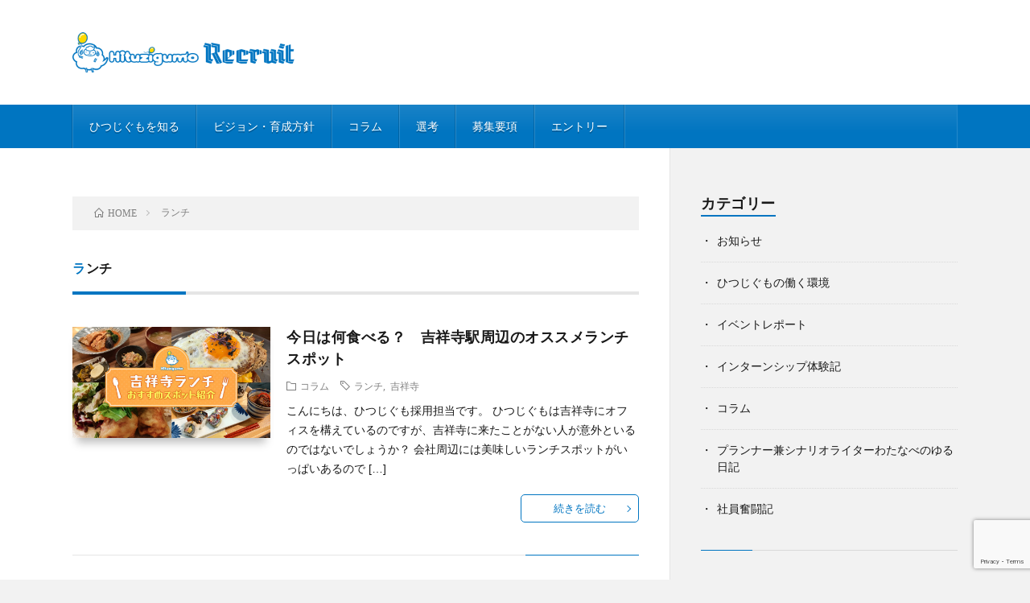

--- FILE ---
content_type: text/html; charset=UTF-8
request_url: https://hituzigumo.com/recruit/tag/%E3%83%A9%E3%83%B3%E3%83%81
body_size: 10831
content:
<!DOCTYPE html>
<html lang="ja" prefix="og: http://ogp.me/ns#">
<head prefix="og: http://ogp.me/ns# fb: http://ogp.me/ns/fb# article: http://ogp.me/ns/article#">
<meta charset="UTF-8">
<title>ランチ│採用サイト | 株式会社ひつじぐも</title>
<meta name='robots' content='max-image-preview:large' />
<style id='wp-img-auto-sizes-contain-inline-css' type='text/css'>
img:is([sizes=auto i],[sizes^="auto," i]){contain-intrinsic-size:3000px 1500px}
/*# sourceURL=wp-img-auto-sizes-contain-inline-css */
</style>
<style id='wp-block-library-inline-css' type='text/css'>
:root{--wp-block-synced-color:#7a00df;--wp-block-synced-color--rgb:122,0,223;--wp-bound-block-color:var(--wp-block-synced-color);--wp-editor-canvas-background:#ddd;--wp-admin-theme-color:#007cba;--wp-admin-theme-color--rgb:0,124,186;--wp-admin-theme-color-darker-10:#006ba1;--wp-admin-theme-color-darker-10--rgb:0,107,160.5;--wp-admin-theme-color-darker-20:#005a87;--wp-admin-theme-color-darker-20--rgb:0,90,135;--wp-admin-border-width-focus:2px}@media (min-resolution:192dpi){:root{--wp-admin-border-width-focus:1.5px}}.wp-element-button{cursor:pointer}:root .has-very-light-gray-background-color{background-color:#eee}:root .has-very-dark-gray-background-color{background-color:#313131}:root .has-very-light-gray-color{color:#eee}:root .has-very-dark-gray-color{color:#313131}:root .has-vivid-green-cyan-to-vivid-cyan-blue-gradient-background{background:linear-gradient(135deg,#00d084,#0693e3)}:root .has-purple-crush-gradient-background{background:linear-gradient(135deg,#34e2e4,#4721fb 50%,#ab1dfe)}:root .has-hazy-dawn-gradient-background{background:linear-gradient(135deg,#faaca8,#dad0ec)}:root .has-subdued-olive-gradient-background{background:linear-gradient(135deg,#fafae1,#67a671)}:root .has-atomic-cream-gradient-background{background:linear-gradient(135deg,#fdd79a,#004a59)}:root .has-nightshade-gradient-background{background:linear-gradient(135deg,#330968,#31cdcf)}:root .has-midnight-gradient-background{background:linear-gradient(135deg,#020381,#2874fc)}:root{--wp--preset--font-size--normal:16px;--wp--preset--font-size--huge:42px}.has-regular-font-size{font-size:1em}.has-larger-font-size{font-size:2.625em}.has-normal-font-size{font-size:var(--wp--preset--font-size--normal)}.has-huge-font-size{font-size:var(--wp--preset--font-size--huge)}.has-text-align-center{text-align:center}.has-text-align-left{text-align:left}.has-text-align-right{text-align:right}.has-fit-text{white-space:nowrap!important}#end-resizable-editor-section{display:none}.aligncenter{clear:both}.items-justified-left{justify-content:flex-start}.items-justified-center{justify-content:center}.items-justified-right{justify-content:flex-end}.items-justified-space-between{justify-content:space-between}.screen-reader-text{border:0;clip-path:inset(50%);height:1px;margin:-1px;overflow:hidden;padding:0;position:absolute;width:1px;word-wrap:normal!important}.screen-reader-text:focus{background-color:#ddd;clip-path:none;color:#444;display:block;font-size:1em;height:auto;left:5px;line-height:normal;padding:15px 23px 14px;text-decoration:none;top:5px;width:auto;z-index:100000}html :where(.has-border-color){border-style:solid}html :where([style*=border-top-color]){border-top-style:solid}html :where([style*=border-right-color]){border-right-style:solid}html :where([style*=border-bottom-color]){border-bottom-style:solid}html :where([style*=border-left-color]){border-left-style:solid}html :where([style*=border-width]){border-style:solid}html :where([style*=border-top-width]){border-top-style:solid}html :where([style*=border-right-width]){border-right-style:solid}html :where([style*=border-bottom-width]){border-bottom-style:solid}html :where([style*=border-left-width]){border-left-style:solid}html :where(img[class*=wp-image-]){height:auto;max-width:100%}:where(figure){margin:0 0 1em}html :where(.is-position-sticky){--wp-admin--admin-bar--position-offset:var(--wp-admin--admin-bar--height,0px)}@media screen and (max-width:600px){html :where(.is-position-sticky){--wp-admin--admin-bar--position-offset:0px}}

/*# sourceURL=wp-block-library-inline-css */
</style><style id='wp-block-heading-inline-css' type='text/css'>
h1:where(.wp-block-heading).has-background,h2:where(.wp-block-heading).has-background,h3:where(.wp-block-heading).has-background,h4:where(.wp-block-heading).has-background,h5:where(.wp-block-heading).has-background,h6:where(.wp-block-heading).has-background{padding:1.25em 2.375em}h1.has-text-align-left[style*=writing-mode]:where([style*=vertical-lr]),h1.has-text-align-right[style*=writing-mode]:where([style*=vertical-rl]),h2.has-text-align-left[style*=writing-mode]:where([style*=vertical-lr]),h2.has-text-align-right[style*=writing-mode]:where([style*=vertical-rl]),h3.has-text-align-left[style*=writing-mode]:where([style*=vertical-lr]),h3.has-text-align-right[style*=writing-mode]:where([style*=vertical-rl]),h4.has-text-align-left[style*=writing-mode]:where([style*=vertical-lr]),h4.has-text-align-right[style*=writing-mode]:where([style*=vertical-rl]),h5.has-text-align-left[style*=writing-mode]:where([style*=vertical-lr]),h5.has-text-align-right[style*=writing-mode]:where([style*=vertical-rl]),h6.has-text-align-left[style*=writing-mode]:where([style*=vertical-lr]),h6.has-text-align-right[style*=writing-mode]:where([style*=vertical-rl]){rotate:180deg}
/*# sourceURL=https://hituzigumo.com/recruit/wp-includes/blocks/heading/style.min.css */
</style>
<style id='wp-block-paragraph-inline-css' type='text/css'>
.is-small-text{font-size:.875em}.is-regular-text{font-size:1em}.is-large-text{font-size:2.25em}.is-larger-text{font-size:3em}.has-drop-cap:not(:focus):first-letter{float:left;font-size:8.4em;font-style:normal;font-weight:100;line-height:.68;margin:.05em .1em 0 0;text-transform:uppercase}body.rtl .has-drop-cap:not(:focus):first-letter{float:none;margin-left:.1em}p.has-drop-cap.has-background{overflow:hidden}:root :where(p.has-background){padding:1.25em 2.375em}:where(p.has-text-color:not(.has-link-color)) a{color:inherit}p.has-text-align-left[style*="writing-mode:vertical-lr"],p.has-text-align-right[style*="writing-mode:vertical-rl"]{rotate:180deg}
/*# sourceURL=https://hituzigumo.com/recruit/wp-includes/blocks/paragraph/style.min.css */
</style>
<style id='global-styles-inline-css' type='text/css'>
:root{--wp--preset--aspect-ratio--square: 1;--wp--preset--aspect-ratio--4-3: 4/3;--wp--preset--aspect-ratio--3-4: 3/4;--wp--preset--aspect-ratio--3-2: 3/2;--wp--preset--aspect-ratio--2-3: 2/3;--wp--preset--aspect-ratio--16-9: 16/9;--wp--preset--aspect-ratio--9-16: 9/16;--wp--preset--color--black: #000000;--wp--preset--color--cyan-bluish-gray: #abb8c3;--wp--preset--color--white: #ffffff;--wp--preset--color--pale-pink: #f78da7;--wp--preset--color--vivid-red: #cf2e2e;--wp--preset--color--luminous-vivid-orange: #ff6900;--wp--preset--color--luminous-vivid-amber: #fcb900;--wp--preset--color--light-green-cyan: #7bdcb5;--wp--preset--color--vivid-green-cyan: #00d084;--wp--preset--color--pale-cyan-blue: #8ed1fc;--wp--preset--color--vivid-cyan-blue: #0693e3;--wp--preset--color--vivid-purple: #9b51e0;--wp--preset--gradient--vivid-cyan-blue-to-vivid-purple: linear-gradient(135deg,rgb(6,147,227) 0%,rgb(155,81,224) 100%);--wp--preset--gradient--light-green-cyan-to-vivid-green-cyan: linear-gradient(135deg,rgb(122,220,180) 0%,rgb(0,208,130) 100%);--wp--preset--gradient--luminous-vivid-amber-to-luminous-vivid-orange: linear-gradient(135deg,rgb(252,185,0) 0%,rgb(255,105,0) 100%);--wp--preset--gradient--luminous-vivid-orange-to-vivid-red: linear-gradient(135deg,rgb(255,105,0) 0%,rgb(207,46,46) 100%);--wp--preset--gradient--very-light-gray-to-cyan-bluish-gray: linear-gradient(135deg,rgb(238,238,238) 0%,rgb(169,184,195) 100%);--wp--preset--gradient--cool-to-warm-spectrum: linear-gradient(135deg,rgb(74,234,220) 0%,rgb(151,120,209) 20%,rgb(207,42,186) 40%,rgb(238,44,130) 60%,rgb(251,105,98) 80%,rgb(254,248,76) 100%);--wp--preset--gradient--blush-light-purple: linear-gradient(135deg,rgb(255,206,236) 0%,rgb(152,150,240) 100%);--wp--preset--gradient--blush-bordeaux: linear-gradient(135deg,rgb(254,205,165) 0%,rgb(254,45,45) 50%,rgb(107,0,62) 100%);--wp--preset--gradient--luminous-dusk: linear-gradient(135deg,rgb(255,203,112) 0%,rgb(199,81,192) 50%,rgb(65,88,208) 100%);--wp--preset--gradient--pale-ocean: linear-gradient(135deg,rgb(255,245,203) 0%,rgb(182,227,212) 50%,rgb(51,167,181) 100%);--wp--preset--gradient--electric-grass: linear-gradient(135deg,rgb(202,248,128) 0%,rgb(113,206,126) 100%);--wp--preset--gradient--midnight: linear-gradient(135deg,rgb(2,3,129) 0%,rgb(40,116,252) 100%);--wp--preset--font-size--small: 13px;--wp--preset--font-size--medium: 20px;--wp--preset--font-size--large: 36px;--wp--preset--font-size--x-large: 42px;--wp--preset--spacing--20: 0.44rem;--wp--preset--spacing--30: 0.67rem;--wp--preset--spacing--40: 1rem;--wp--preset--spacing--50: 1.5rem;--wp--preset--spacing--60: 2.25rem;--wp--preset--spacing--70: 3.38rem;--wp--preset--spacing--80: 5.06rem;--wp--preset--shadow--natural: 6px 6px 9px rgba(0, 0, 0, 0.2);--wp--preset--shadow--deep: 12px 12px 50px rgba(0, 0, 0, 0.4);--wp--preset--shadow--sharp: 6px 6px 0px rgba(0, 0, 0, 0.2);--wp--preset--shadow--outlined: 6px 6px 0px -3px rgb(255, 255, 255), 6px 6px rgb(0, 0, 0);--wp--preset--shadow--crisp: 6px 6px 0px rgb(0, 0, 0);}:where(.is-layout-flex){gap: 0.5em;}:where(.is-layout-grid){gap: 0.5em;}body .is-layout-flex{display: flex;}.is-layout-flex{flex-wrap: wrap;align-items: center;}.is-layout-flex > :is(*, div){margin: 0;}body .is-layout-grid{display: grid;}.is-layout-grid > :is(*, div){margin: 0;}:where(.wp-block-columns.is-layout-flex){gap: 2em;}:where(.wp-block-columns.is-layout-grid){gap: 2em;}:where(.wp-block-post-template.is-layout-flex){gap: 1.25em;}:where(.wp-block-post-template.is-layout-grid){gap: 1.25em;}.has-black-color{color: var(--wp--preset--color--black) !important;}.has-cyan-bluish-gray-color{color: var(--wp--preset--color--cyan-bluish-gray) !important;}.has-white-color{color: var(--wp--preset--color--white) !important;}.has-pale-pink-color{color: var(--wp--preset--color--pale-pink) !important;}.has-vivid-red-color{color: var(--wp--preset--color--vivid-red) !important;}.has-luminous-vivid-orange-color{color: var(--wp--preset--color--luminous-vivid-orange) !important;}.has-luminous-vivid-amber-color{color: var(--wp--preset--color--luminous-vivid-amber) !important;}.has-light-green-cyan-color{color: var(--wp--preset--color--light-green-cyan) !important;}.has-vivid-green-cyan-color{color: var(--wp--preset--color--vivid-green-cyan) !important;}.has-pale-cyan-blue-color{color: var(--wp--preset--color--pale-cyan-blue) !important;}.has-vivid-cyan-blue-color{color: var(--wp--preset--color--vivid-cyan-blue) !important;}.has-vivid-purple-color{color: var(--wp--preset--color--vivid-purple) !important;}.has-black-background-color{background-color: var(--wp--preset--color--black) !important;}.has-cyan-bluish-gray-background-color{background-color: var(--wp--preset--color--cyan-bluish-gray) !important;}.has-white-background-color{background-color: var(--wp--preset--color--white) !important;}.has-pale-pink-background-color{background-color: var(--wp--preset--color--pale-pink) !important;}.has-vivid-red-background-color{background-color: var(--wp--preset--color--vivid-red) !important;}.has-luminous-vivid-orange-background-color{background-color: var(--wp--preset--color--luminous-vivid-orange) !important;}.has-luminous-vivid-amber-background-color{background-color: var(--wp--preset--color--luminous-vivid-amber) !important;}.has-light-green-cyan-background-color{background-color: var(--wp--preset--color--light-green-cyan) !important;}.has-vivid-green-cyan-background-color{background-color: var(--wp--preset--color--vivid-green-cyan) !important;}.has-pale-cyan-blue-background-color{background-color: var(--wp--preset--color--pale-cyan-blue) !important;}.has-vivid-cyan-blue-background-color{background-color: var(--wp--preset--color--vivid-cyan-blue) !important;}.has-vivid-purple-background-color{background-color: var(--wp--preset--color--vivid-purple) !important;}.has-black-border-color{border-color: var(--wp--preset--color--black) !important;}.has-cyan-bluish-gray-border-color{border-color: var(--wp--preset--color--cyan-bluish-gray) !important;}.has-white-border-color{border-color: var(--wp--preset--color--white) !important;}.has-pale-pink-border-color{border-color: var(--wp--preset--color--pale-pink) !important;}.has-vivid-red-border-color{border-color: var(--wp--preset--color--vivid-red) !important;}.has-luminous-vivid-orange-border-color{border-color: var(--wp--preset--color--luminous-vivid-orange) !important;}.has-luminous-vivid-amber-border-color{border-color: var(--wp--preset--color--luminous-vivid-amber) !important;}.has-light-green-cyan-border-color{border-color: var(--wp--preset--color--light-green-cyan) !important;}.has-vivid-green-cyan-border-color{border-color: var(--wp--preset--color--vivid-green-cyan) !important;}.has-pale-cyan-blue-border-color{border-color: var(--wp--preset--color--pale-cyan-blue) !important;}.has-vivid-cyan-blue-border-color{border-color: var(--wp--preset--color--vivid-cyan-blue) !important;}.has-vivid-purple-border-color{border-color: var(--wp--preset--color--vivid-purple) !important;}.has-vivid-cyan-blue-to-vivid-purple-gradient-background{background: var(--wp--preset--gradient--vivid-cyan-blue-to-vivid-purple) !important;}.has-light-green-cyan-to-vivid-green-cyan-gradient-background{background: var(--wp--preset--gradient--light-green-cyan-to-vivid-green-cyan) !important;}.has-luminous-vivid-amber-to-luminous-vivid-orange-gradient-background{background: var(--wp--preset--gradient--luminous-vivid-amber-to-luminous-vivid-orange) !important;}.has-luminous-vivid-orange-to-vivid-red-gradient-background{background: var(--wp--preset--gradient--luminous-vivid-orange-to-vivid-red) !important;}.has-very-light-gray-to-cyan-bluish-gray-gradient-background{background: var(--wp--preset--gradient--very-light-gray-to-cyan-bluish-gray) !important;}.has-cool-to-warm-spectrum-gradient-background{background: var(--wp--preset--gradient--cool-to-warm-spectrum) !important;}.has-blush-light-purple-gradient-background{background: var(--wp--preset--gradient--blush-light-purple) !important;}.has-blush-bordeaux-gradient-background{background: var(--wp--preset--gradient--blush-bordeaux) !important;}.has-luminous-dusk-gradient-background{background: var(--wp--preset--gradient--luminous-dusk) !important;}.has-pale-ocean-gradient-background{background: var(--wp--preset--gradient--pale-ocean) !important;}.has-electric-grass-gradient-background{background: var(--wp--preset--gradient--electric-grass) !important;}.has-midnight-gradient-background{background: var(--wp--preset--gradient--midnight) !important;}.has-small-font-size{font-size: var(--wp--preset--font-size--small) !important;}.has-medium-font-size{font-size: var(--wp--preset--font-size--medium) !important;}.has-large-font-size{font-size: var(--wp--preset--font-size--large) !important;}.has-x-large-font-size{font-size: var(--wp--preset--font-size--x-large) !important;}
/*# sourceURL=global-styles-inline-css */
</style>

<style id='classic-theme-styles-inline-css' type='text/css'>
/*! This file is auto-generated */
.wp-block-button__link{color:#fff;background-color:#32373c;border-radius:9999px;box-shadow:none;text-decoration:none;padding:calc(.667em + 2px) calc(1.333em + 2px);font-size:1.125em}.wp-block-file__button{background:#32373c;color:#fff;text-decoration:none}
/*# sourceURL=/wp-includes/css/classic-themes.min.css */
</style>
<link rel='stylesheet' id='contact-form-7-css' href='https://hituzigumo.com/recruit/wp-content/plugins/contact-form-7/includes/css/styles.css?ver=6.1.4' type='text/css' media='all' />
<link rel="https://api.w.org/" href="https://hituzigumo.com/recruit/wp-json/" /><link rel="alternate" title="JSON" type="application/json" href="https://hituzigumo.com/recruit/wp-json/wp/v2/tags/85" /><link class="css-async" rel href="https://hituzigumo.com/recruit/wp-content/themes/lionblog/style.css">
<link class="css-async" rel href="https://hituzigumo.com/recruit/wp-content/themes/lionblog-child/style.css">
<link class="css-async" rel href="https://hituzigumo.com/recruit/wp-content/themes/lionblog/css/icon.css">
<link class="css-async" rel href="https://fonts.googleapis.com/css?family=Lato:400,700,900">
<meta http-equiv="X-UA-Compatible" content="IE=edge">
<meta name="viewport" content="width=device-width, initial-scale=1, shrink-to-fit=no">
<link rel="dns-prefetch" href="//www.google.com">
<link rel="dns-prefetch" href="//www.google-analytics.com">
<link rel="dns-prefetch" href="//fonts.googleapis.com">
<link rel="dns-prefetch" href="//fonts.gstatic.com">
<link rel="dns-prefetch" href="//pagead2.googlesyndication.com">
<link rel="dns-prefetch" href="//googleads.g.doubleclick.net">
<link rel="dns-prefetch" href="//www.gstatic.com">
<style>
/*User Custom Color SP*/
.t-color .globalNavi__switch{background-color:#0075c1;}

/*User Custom Color SP/PC*/
.t-color .dateList__item a:hover,
.t-color .footerNavi__list li a:hover,
.t-color .copyright__link:hover,
.t-color .heading.heading-first:first-letter,
.t-color .heading a:hover,
.t-color .btn__link,
.t-color .widget .tag-cloud-link,
.t-color .comment-respond .submit,
.t-color .comments__list .comment-reply-link,
.t-color .widget a:hover,
.t-color .widget ul li .rsswidget,
.t-color .content a,
.t-color .related__title,
.t-color .ctaPost__btn:hover,
.t-color .prevNext__title{color:#0075c1;}
.t-color .globalNavi__list,
.t-color .eyecatch__cat a,
.t-color .pagetop,
.t-color .archiveTitle::before,
.t-color .heading.heading-secondary::before,
.t-color .btn__link:hover,
.t-color .widget .tag-cloud-link:hover,
.t-color .comment-respond .submit:hover,
.t-color .comments__list .comment-reply-link:hover,
.t-color .widget::before,
.t-color .widget .calendar_wrap tbody a:hover,
.t-color .comments__list .comment-meta,
.t-color .ctaPost__btn,
.t-color .prevNext__pop{background-color:#0075c1;}
.t-color .archiveList,
.t-color .heading.heading-widget,
.t-color .btn__link,
.t-color .widget .tag-cloud-link,
.t-color .comment-respond .submit,
.t-color .comments__list .comment-reply-link,
.t-color .content a:hover,
.t-color .ctaPost__btn,
.t-color.t-light .l-hMain::before{border-color:#0075c1;}
</style>
<link rel="icon" href="https://hituzigumo.com/recruit/wp-content/uploads/2018/01/apple-touch-icon-precomposed-55x55.png" sizes="32x32" />
<link rel="icon" href="https://hituzigumo.com/recruit/wp-content/uploads/2018/01/apple-touch-icon-precomposed-192x192.png" sizes="192x192" />
<link rel="apple-touch-icon" href="https://hituzigumo.com/recruit/wp-content/uploads/2018/01/apple-touch-icon-precomposed-192x192.png" />
<meta name="msapplication-TileImage" content="https://hituzigumo.com/recruit/wp-content/uploads/2018/01/apple-touch-icon-precomposed.png" />
		<style type="text/css" id="wp-custom-css">
			body{
    font-family: "Noto Sans JP", "游ゴシック Medium", YuGothic, "ヒラギノ角ゴ ProN W3", "Hiragino Kaku Gothic ProN", "メイリオ", Meiryo, sans-serif;
}
main.l-main img{
	width:auto; height:auto;
}

div.keyVisual {
	height:100px;
	display:none;
}

.content{
	font-size: 1.8rem;
}


.panel-layout .panel-grid-cell .so-panel:before {
    content: none;
    display: hidden;
}

#intro{

	background: url(https://hituzigumo.com/recruit/wp-content/uploads/2020/06/recruit_top_20200610-1.jpg) no-repeat center center;
}

/*雇用形態のとこ*/
.koyokeitai .wp-block-button.choice,
.koyokeitai .wp-block-button.choice a
{
	display:inline-block;
}

h3#outline__0_1.widget-title{
	font-size:26px;
	margin:0 0 20px 0;
	text-align:center;
}
.content h3 {
    padding: auto;
    color: #191919;
	  border-right:none;
    border-top : none;
	  border-bottom:none;
    border-left: none;
}
.content h3 {
     margin: 40px 0 15px 0;
}
.content h2 {
margin: 58px 0 20px;
}
@media only screen and (max-width: 767px){
.siteTitle__logo img {
	height:40px;
	width:auto;
	max-width: none;
}
}
.siteTitle__logo img {	height:50px;
	width:auto;
	max-width: none;
}
dl,
dt,
dd {
  box-sizing: border-box;
}
dl {
	margin:40px 0 40px 0;
/*  background: #eee;
  border-left: 1px solid #ccc;
  border-right: 1px solid #ccc;*/
  border-bottom: 1px solid #ccc;
}
dt{
	font-weight:bold;
	color:#0075c1;
}
dt,
dd {
  padding: 10px 10px 0 10px;
  border-top: 1px solid #ccc;
}
dt {
  width: 30%;
  float: left;
}
dd {
  background: #fff;
  margin-left: 30%;
  padding-bottom: 10px;
/*  border-left: 1px solid #ccc;*/
}
dd:after {
  content: '';
  display: block;
  clear: both;
}
.su-button-center,
.su-button{
	margin:1.5em 0 1.5em 0;
}

.kihon-box {
	-webkit-transition: all 0.5s 0s ease;
    -o-transition: all 0.5s 0s ease;
    transition: all 0.5s 0s ease;
}

.kihon-box:hover {
	opacity: .7;
	border: 4px solid #0F7DC4!important;
	-webkit-transform:scale(1.05,1.05);
        -ms-transform:scale(1.05,1.05);
            transform:scale(1.05,1.05);
	
}

.kihon-box ul li{
	padding-top:15px;
}

		</style>
		<meta property="og:site_name" content="採用サイト | 株式会社ひつじぐも" />
<meta property="og:type" content="article" />
<meta property="og:title" content="ランチ│採用サイト | 株式会社ひつじぐも" />
<meta property="og:description" content="ひつじぐもの採用サイトです。キャリア採用（中途採用）や未経験者採用、業務委託等の情報を掲載しています。コラムでは社内の様子やインタビュー記事、ノウハウ等を紹介しています。" />
<meta property="og:url" content="https://hituzigumo.com/recruit/tag/%e3%83%a9%e3%83%b3%e3%83%81" />
<meta property="og:image" content="https://hituzigumo.com/recruit/wp-content/uploads/2020/06/recruit_top_20200610-1.jpg" />
<meta name="twitter:card" content="summary_large_image" />
<meta property="fb:admins" content="280416118661601" />

<script>
  (function(i,s,o,g,r,a,m){i['GoogleAnalyticsObject']=r;i[r]=i[r]||function(){
  (i[r].q=i[r].q||[]).push(arguments)},i[r].l=1*new Date();a=s.createElement(o),
  m=s.getElementsByTagName(o)[0];a.async=1;a.src=g;m.parentNode.insertBefore(a,m)
  })(window,document,'script','https://www.google-analytics.com/analytics.js','ga');

  ga('create', 'UA-28536903-7', 'auto');
  ga('send', 'pageview');
</script>

<!-- Google Tag Manager -->
<script>(function(w,d,s,l,i){w[l]=w[l]||[];w[l].push({'gtm.start':
new Date().getTime(),event:'gtm.js'});var f=d.getElementsByTagName(s)[0],
j=d.createElement(s),dl=l!='dataLayer'?'&l='+l:'';j.async=true;j.src=
'https://www.googletagmanager.com/gtm.js?id='+i+dl;f.parentNode.insertBefore(j,f);
})(window,document,'script','dataLayer','GTM-N2WMJ5T');</script>
<!-- End Google Tag Manager -->

<!--Google reCAPTCHA-->
<script src='https://www.google.com/recaptcha/api.js'></script>

<style type="text/css">
.contactTable th.contactTable__header{
background: inherit;
color: inherit;
}
.content table tr:nth-child(2n+1){
background: inherit;
}
</style></head>
<body class="t-light t-color t-rich">

    
  <!--l-header-->
  <header class="l-header">
    
    <!--l-hMain-->
    <div class="l-hMain">
      <div class="container">
      
        <div class="siteTitle siteTitle-noneAd">
	              <p class="siteTitle__logo"><a class="siteTitle__link" href="https://hituzigumo.com/recruit">
          <img src="https://hituzigumo.com/recruit/wp-content/uploads/2018/01/recruitlogo.png" alt="採用サイト | 株式会社ひつじぐも" width="414" height="75" >	
          </a></p>	            </div>
      

	          
      
        <nav class="globalNavi">
        <input class="globalNavi__toggle" id="globalNavi__toggle" type="checkbox" value="none">
        <label class="globalNavi__switch" for="globalNavi__toggle"></label>
	    <ul class="globalNavi__list u-txtShdw"><li id="menu-item-1297" class="menu-item menu-item-type-post_type menu-item-object-page menu-item-1297"><a href="https://hituzigumo.com/recruit/business">ひつじぐもを知る</a></li>
<li id="menu-item-1416" class="menu-item menu-item-type-post_type menu-item-object-page menu-item-1416"><a href="https://hituzigumo.com/recruit/vision">ビジョン・育成方針</a></li>
<li id="menu-item-720" class="menu-item menu-item-type-taxonomy menu-item-object-category menu-item-720"><a href="https://hituzigumo.com/recruit/./knowhow">コラム</a></li>
<li id="menu-item-1299" class="menu-item menu-item-type-post_type menu-item-object-page menu-item-1299"><a href="https://hituzigumo.com/recruit/selection">選考</a></li>
<li id="menu-item-904" class="menu-item menu-item-type-post_type menu-item-object-page menu-item-904"><a href="https://hituzigumo.com/recruit/job555">募集要項</a></li>
<li id="menu-item-1425" class="menu-item menu-item-type-custom menu-item-object-custom menu-item-1425"><a href="https://docs.google.com/forms/d/e/1FAIpQLSenK1KfttVDASdCCp-Mqtj-IRLdGAR-gyS8AL7v_G67cXKRBg/viewform">エントリー</a></li>
</ul>
	            </nav>
       
      </div>
    </div>
    <!-- /l-hMain -->
    
    
    <!-- l-hExtra -->
		    <!-- /l-hExtra -->
    
  </header>
  <!--/l-header-->
  
    
  <!-- l-wrapper -->
  <div class="l-wrapper ">
	
    <!-- l-main -->
    <main class="l-main">
	
	  <div class="breadcrumb" ><div class="container" ><ul class="breadcrumb__list"><li class="breadcrumb__item" itemscope itemtype="http://data-vocabulary.org/Breadcrumb"><a href="https://hituzigumo.com/recruit/" itemprop="url"><span class="icon-home" itemprop="title">HOME</span></a></li><li class="breadcrumb__item">ランチ</li></ul></div></div> 
      <header class="archiveTitle">
        <h1 class="heading heading-first">ランチ</h1>
		      </header>
      
      
	          <div class="archive">
	    	      		<style>
		@media only screen and (max-width: 375px){
			.heading.heading-leftImg,
			.heading.heading-leftImg a{
			    clear: right;
			    width: 100%;
					text-align:initial;
			    }

			.eyecatch.eyecatch-leftImg,
			.dateList.dateList-leftImg dateList__item.icon-folder{
			    width: initial;
			    float:none;
			    clear:right;
							text-align:left;
			}

			ul.dateList.dateList-leftImg{
			width:100%;
			}
			ul.dateList li.dateList__item.icon-tag a,
			ul.dateList li.dateList__item.icon-folder a {
				display:inline-block;
			    font-size: 12px;
			    padding: 0.5em;
			    background: #e0e0e0;
			    margin-bottom:0.5em;
			}
			.btn.btn-right.btn-leftImg{
				display:none;
			}
		}
		</style>
	           <article class="archiveList archiveList-leftImg">
      
        <h2 class="heading heading-archive heading-leftImg">
          <a href="https://hituzigumo.com/recruit/knowhow/1164.html">今日は何食べる？　吉祥寺駅周辺のオススメランチスポット</a>
        </h2>
        
		          <div class="eyecatch eyecatch-leftImg">
                                    <a href="https://hituzigumo.com/recruit/knowhow/1164.html"><img width="890" height="500" src="https://hituzigumo.com/recruit/wp-content/uploads/2022/09/bnr_blog_3-890x500.jpg" class="attachment-icatch size-icatch wp-post-image" alt="" decoding="async" fetchpriority="high" /></a>
          </div>
                
                <ul class="dateList dateList-leftImg">
                                <li class="dateList__item icon-folder"><a href="https://hituzigumo.com/recruit/./knowhow" rel="category tag">コラム</a></li>
                                <li class="dateList__item icon-tag"><a href="https://hituzigumo.com/recruit/tag/%e3%83%a9%e3%83%b3%e3%83%81" rel="tag">ランチ</a>, <a href="https://hituzigumo.com/recruit/tag/%e5%90%89%e7%a5%a5%e5%af%ba" rel="tag">吉祥寺</a></li>
                  </ul>
                
        <p class="archiveList__text archiveList__text-leftImg">
		  こんにちは、ひつじぐも採用担当です。 ひつじぐもは吉祥寺にオフィスを構えているのですが、吉祥寺に来たことがない人が意外といるのではないでしょうか？ 会社周辺には美味しいランチスポットがいっぱいあるので [&hellip;]        </p>
        
        <div class="btn btn-right btn-leftImg">
          <a class="btn__link" href="https://hituzigumo.com/recruit/knowhow/1164.html">続きを読む</a>
        </div>
      
      </article>
      
      
       
		  		  		        </div>
	  	  
	        
    </main>
    <!-- /l-main -->
    
	    <!-- l-sidebar -->
          <div class="l-sidebar">
	  
	          <aside class="widget"><h2 class="heading heading-widget">カテゴリー</h2>
			<ul>
					<li class="cat-item cat-item-1"><a href="https://hituzigumo.com/recruit/./news">お知らせ</a>
</li>
	<li class="cat-item cat-item-57"><a href="https://hituzigumo.com/recruit/./knowhow/about-hituzigumo">ひつじぐもの働く環境</a>
</li>
	<li class="cat-item cat-item-60"><a href="https://hituzigumo.com/recruit/./knowhow/event-report">イベントレポート</a>
</li>
	<li class="cat-item cat-item-72"><a href="https://hituzigumo.com/recruit/./intern_interview">インターンシップ体験記</a>
</li>
	<li class="cat-item cat-item-4"><a href="https://hituzigumo.com/recruit/./knowhow">コラム</a>
</li>
	<li class="cat-item cat-item-41"><a href="https://hituzigumo.com/recruit/./knowhow/yurudiary">プランナー兼シナリオライターわたなべのゆる日記</a>
</li>
	<li class="cat-item cat-item-64"><a href="https://hituzigumo.com/recruit/./knowhow/employee-struggles">社員奮闘記</a>
</li>
			</ul>

			</aside><aside class="widget"><h2 class="heading heading-widget">RANKING</h2>        <ol class="rankListWidget">
          <li class="rankListWidget__item">
                        <div class="eyecatch eyecatch-widget u-txtShdw">
              <a href="https://hituzigumo.com/recruit/knowhow/186.html">
			    <img width="750" height="500" src="https://hituzigumo.com/recruit/wp-content/uploads/2014/08/04f8d09d78397ae5ee3aa134388465a1.jpg" class="attachment-icatch size-icatch wp-post-image" alt="下塗り" decoding="async" loading="lazy" />              </a>
            </div>
                        <h3 class="rankListWidget__title"><a href="https://hituzigumo.com/recruit/knowhow/186.html">下塗りをやってみよう～ゲーム画面を彩る職人CGグラフィッカーの第一歩～</a></h3>
            <div class="dateList dateList-widget">
                            <span class="dateList__item icon-folder"><a href="https://hituzigumo.com/recruit/./knowhow" rel="category tag">コラム</a></span>
            </div>
          </li>
          <li class="rankListWidget__item">
                        <div class="eyecatch eyecatch-widget u-txtShdw">
              <a href="https://hituzigumo.com/recruit/knowhow/173.html">
			    <img width="890" height="500" src="https://hituzigumo.com/recruit/wp-content/uploads/2014/08/0fdba76eb57d7678afcaab6afde9d8f0.jpg" class="attachment-icatch size-icatch wp-post-image" alt="" decoding="async" loading="lazy" />              </a>
            </div>
                        <h3 class="rankListWidget__title"><a href="https://hituzigumo.com/recruit/knowhow/173.html">初心者シナリオライターが知っておくべき基礎知識</a></h3>
            <div class="dateList dateList-widget">
                            <span class="dateList__item icon-folder"><a href="https://hituzigumo.com/recruit/./knowhow" rel="category tag">コラム</a></span>
            </div>
          </li>
          <li class="rankListWidget__item">
                        <div class="eyecatch eyecatch-widget u-txtShdw">
              <a href="https://hituzigumo.com/recruit/knowhow/402.html">
			    <img width="750" height="500" src="https://hituzigumo.com/recruit/wp-content/uploads/2015/07/reading.jpg" class="attachment-icatch size-icatch wp-post-image" alt="小説を読む女性" decoding="async" loading="lazy" />              </a>
            </div>
                        <h3 class="rankListWidget__title"><a href="https://hituzigumo.com/recruit/knowhow/402.html">意外と知らない！？　ゲームシナリオとは何か。小説やコラムとの違い</a></h3>
            <div class="dateList dateList-widget">
                            <span class="dateList__item icon-folder"><a href="https://hituzigumo.com/recruit/./knowhow" rel="category tag">コラム</a></span>
            </div>
          </li>
          <li class="rankListWidget__item">
                        <div class="eyecatch eyecatch-widget u-txtShdw">
              <a href="https://hituzigumo.com/recruit/knowhow/299.html">
			    <img width="749" height="500" src="https://hituzigumo.com/recruit/wp-content/uploads/2015/02/recblog_20150202.jpg" class="attachment-icatch size-icatch wp-post-image" alt="ドキリ！　あなたはやってない？　駆け出しクリエイターがメール営業で気をつけるべき５つのポイント" decoding="async" loading="lazy" />              </a>
            </div>
                        <h3 class="rankListWidget__title"><a href="https://hituzigumo.com/recruit/knowhow/299.html">発注側と受注側両方から見た、駆け出しクリエイターがメール営業で気をつけるべき５つのポイント</a></h3>
            <div class="dateList dateList-widget">
                            <span class="dateList__item icon-folder"><a href="https://hituzigumo.com/recruit/./knowhow" rel="category tag">コラム</a></span>
            </div>
          </li>
          <li class="rankListWidget__item">
                        <div class="eyecatch eyecatch-widget u-txtShdw">
              <a href="https://hituzigumo.com/recruit/knowhow/397.html">
			    <img width="890" height="500" src="https://hituzigumo.com/recruit/wp-content/uploads/2015/07/blog_20150706_1.jpg" class="attachment-icatch size-icatch wp-post-image" alt="シナリオ道" decoding="async" loading="lazy" />              </a>
            </div>
                        <h3 class="rankListWidget__title"><a href="https://hituzigumo.com/recruit/knowhow/397.html">目指しているものは何？　社内とフリーランスのシナリオライターの違い・メリット・デメリット</a></h3>
            <div class="dateList dateList-widget">
                            <span class="dateList__item icon-folder"><a href="https://hituzigumo.com/recruit/./knowhow" rel="category tag">コラム</a></span>
            </div>
          </li>
        </ol>
		</aside>	  	  
	      
    </div>

    <!-- /l-sidebar -->
	    
  </div>
  <!-- /l-wrapper -->


  <!--l-footer-->
  <footer class="l-footer">
    <div class="container">
      <div class="pagetop u-txtShdw"><a class="pagetop__link" href="https://hituzigumo.com/recruit/job555">募集要項を見る</a></div>
      <!-- 
      <div class="pagetop u-txtShdw"><a class="pagetop__link" href="#top">Back to Top</a></div>
      -->

                        <ul class="socialEffect">
		              <li class="socialEffect__icon"><a class="socialEffect__link icon-facebook" href="https://www.facebook.com/hituzigumo"></a></li>
		              <li class="socialEffect__icon"><a class="socialEffect__link icon-twitter" href="https://twitter.com/HituzigumoScen"></a></li>
		                            <li class="socialEffect__icon"><a class="socialEffect__link icon-rss" href="https://hituzigumo.com/recruit/feed"></a></li>
					            </ul>
        
         
      <nav class="footerNavi">
	  	  <ul class="footerNavi__list u-txtShdw"><li id="menu-item-1258" class="menu-item menu-item-type-post_type menu-item-object-page menu-item-1258"><a href="https://hituzigumo.com/recruit/job555">募集要項</a></li>
<li id="menu-item-1256" class="menu-item menu-item-type-post_type menu-item-object-page menu-item-1256"><a href="https://hituzigumo.com/recruit/faq">よくあるご質問</a></li>
<li id="menu-item-359" class="menu-item menu-item-type-post_type menu-item-object-page menu-item-359"><a href="https://hituzigumo.com/recruit/contact">お問い合わせ</a></li>
</ul>	        </nav>

      <div class="copyright">
              © Copyright 2026 <a class="copyright__link" href="https://hituzigumo.com/recruit">採用サイト | 株式会社ひつじぐも</a>.
            
	    <span class="copyright__info u-none">
		  採用サイト | 株式会社ひつじぐも by <a class="copyright__link" href="http://fit-jp.com/" target="_blank">FIT-Web Create</a>. Powered by <a class="copyright__link" href="https://wordpress.org/" target="_blank">WordPress</a>.
        </span>
      
      </div>
      

    </div>     
  </footer>
  <!-- /l-footer -->

      <script type="speculationrules">
{"prefetch":[{"source":"document","where":{"and":[{"href_matches":"/recruit/*"},{"not":{"href_matches":["/recruit/wp-*.php","/recruit/wp-admin/*","/recruit/wp-content/uploads/*","/recruit/wp-content/*","/recruit/wp-content/plugins/*","/recruit/wp-content/themes/lionblog-child/*","/recruit/wp-content/themes/lionblog/*","/recruit/*\\?(.+)"]}},{"not":{"selector_matches":"a[rel~=\"nofollow\"]"}},{"not":{"selector_matches":".no-prefetch, .no-prefetch a"}}]},"eagerness":"conservative"}]}
</script>
<script type="text/javascript" src="https://hituzigumo.com/recruit/wp-includes/js/dist/hooks.min.js?ver=dd5603f07f9220ed27f1" id="wp-hooks-js"></script>
<script type="text/javascript" src="https://hituzigumo.com/recruit/wp-includes/js/dist/i18n.min.js?ver=c26c3dc7bed366793375" id="wp-i18n-js"></script>
<script type="text/javascript" id="wp-i18n-js-after">
/* <![CDATA[ */
wp.i18n.setLocaleData( { 'text direction\u0004ltr': [ 'ltr' ] } );
//# sourceURL=wp-i18n-js-after
/* ]]> */
</script>
<script type="text/javascript" src="https://hituzigumo.com/recruit/wp-content/plugins/contact-form-7/includes/swv/js/index.js?ver=6.1.4" id="swv-js"></script>
<script type="text/javascript" id="contact-form-7-js-translations">
/* <![CDATA[ */
( function( domain, translations ) {
	var localeData = translations.locale_data[ domain ] || translations.locale_data.messages;
	localeData[""].domain = domain;
	wp.i18n.setLocaleData( localeData, domain );
} )( "contact-form-7", {"translation-revision-date":"2025-11-30 08:12:23+0000","generator":"GlotPress\/4.0.3","domain":"messages","locale_data":{"messages":{"":{"domain":"messages","plural-forms":"nplurals=1; plural=0;","lang":"ja_JP"},"This contact form is placed in the wrong place.":["\u3053\u306e\u30b3\u30f3\u30bf\u30af\u30c8\u30d5\u30a9\u30fc\u30e0\u306f\u9593\u9055\u3063\u305f\u4f4d\u7f6e\u306b\u7f6e\u304b\u308c\u3066\u3044\u307e\u3059\u3002"],"Error:":["\u30a8\u30e9\u30fc:"]}},"comment":{"reference":"includes\/js\/index.js"}} );
//# sourceURL=contact-form-7-js-translations
/* ]]> */
</script>
<script type="text/javascript" id="contact-form-7-js-before">
/* <![CDATA[ */
var wpcf7 = {
    "api": {
        "root": "https:\/\/hituzigumo.com\/recruit\/wp-json\/",
        "namespace": "contact-form-7\/v1"
    }
};
//# sourceURL=contact-form-7-js-before
/* ]]> */
</script>
<script type="text/javascript" src="https://hituzigumo.com/recruit/wp-content/plugins/contact-form-7/includes/js/index.js?ver=6.1.4" id="contact-form-7-js"></script>
<script type="text/javascript" src="https://www.google.com/recaptcha/api.js?render=6LcDKYoUAAAAAJ1Zuk-dgtWqXa6nlUWROmPxMUG8&amp;ver=3.0" id="google-recaptcha-js"></script>
<script type="text/javascript" src="https://hituzigumo.com/recruit/wp-includes/js/dist/vendor/wp-polyfill.min.js?ver=3.15.0" id="wp-polyfill-js"></script>
<script type="text/javascript" id="wpcf7-recaptcha-js-before">
/* <![CDATA[ */
var wpcf7_recaptcha = {
    "sitekey": "6LcDKYoUAAAAAJ1Zuk-dgtWqXa6nlUWROmPxMUG8",
    "actions": {
        "homepage": "homepage",
        "contactform": "contactform"
    }
};
//# sourceURL=wpcf7-recaptcha-js-before
/* ]]> */
</script>
<script type="text/javascript" src="https://hituzigumo.com/recruit/wp-content/plugins/contact-form-7/modules/recaptcha/index.js?ver=6.1.4" id="wpcf7-recaptcha-js"></script>
<script>Array.prototype.forEach.call(document.getElementsByClassName("css-async"), function(e){e.rel = "stylesheet"});</script>
  
<!-- Google Tag Manager (noscript) -->
<noscript><iframe src="https://www.googletagmanager.com/ns.html?id=GTM-N2WMJ5T"
height="0" width="0" style="display:none;visibility:hidden"></iframe></noscript>
<!-- End Google Tag Manager (noscript) -->
</body>
</html>

--- FILE ---
content_type: text/html; charset=utf-8
request_url: https://www.google.com/recaptcha/api2/anchor?ar=1&k=6LcDKYoUAAAAAJ1Zuk-dgtWqXa6nlUWROmPxMUG8&co=aHR0cHM6Ly9oaXR1emlndW1vLmNvbTo0NDM.&hl=en&v=PoyoqOPhxBO7pBk68S4YbpHZ&size=invisible&anchor-ms=20000&execute-ms=30000&cb=y4fkdhavm8jg
body_size: 48841
content:
<!DOCTYPE HTML><html dir="ltr" lang="en"><head><meta http-equiv="Content-Type" content="text/html; charset=UTF-8">
<meta http-equiv="X-UA-Compatible" content="IE=edge">
<title>reCAPTCHA</title>
<style type="text/css">
/* cyrillic-ext */
@font-face {
  font-family: 'Roboto';
  font-style: normal;
  font-weight: 400;
  font-stretch: 100%;
  src: url(//fonts.gstatic.com/s/roboto/v48/KFO7CnqEu92Fr1ME7kSn66aGLdTylUAMa3GUBHMdazTgWw.woff2) format('woff2');
  unicode-range: U+0460-052F, U+1C80-1C8A, U+20B4, U+2DE0-2DFF, U+A640-A69F, U+FE2E-FE2F;
}
/* cyrillic */
@font-face {
  font-family: 'Roboto';
  font-style: normal;
  font-weight: 400;
  font-stretch: 100%;
  src: url(//fonts.gstatic.com/s/roboto/v48/KFO7CnqEu92Fr1ME7kSn66aGLdTylUAMa3iUBHMdazTgWw.woff2) format('woff2');
  unicode-range: U+0301, U+0400-045F, U+0490-0491, U+04B0-04B1, U+2116;
}
/* greek-ext */
@font-face {
  font-family: 'Roboto';
  font-style: normal;
  font-weight: 400;
  font-stretch: 100%;
  src: url(//fonts.gstatic.com/s/roboto/v48/KFO7CnqEu92Fr1ME7kSn66aGLdTylUAMa3CUBHMdazTgWw.woff2) format('woff2');
  unicode-range: U+1F00-1FFF;
}
/* greek */
@font-face {
  font-family: 'Roboto';
  font-style: normal;
  font-weight: 400;
  font-stretch: 100%;
  src: url(//fonts.gstatic.com/s/roboto/v48/KFO7CnqEu92Fr1ME7kSn66aGLdTylUAMa3-UBHMdazTgWw.woff2) format('woff2');
  unicode-range: U+0370-0377, U+037A-037F, U+0384-038A, U+038C, U+038E-03A1, U+03A3-03FF;
}
/* math */
@font-face {
  font-family: 'Roboto';
  font-style: normal;
  font-weight: 400;
  font-stretch: 100%;
  src: url(//fonts.gstatic.com/s/roboto/v48/KFO7CnqEu92Fr1ME7kSn66aGLdTylUAMawCUBHMdazTgWw.woff2) format('woff2');
  unicode-range: U+0302-0303, U+0305, U+0307-0308, U+0310, U+0312, U+0315, U+031A, U+0326-0327, U+032C, U+032F-0330, U+0332-0333, U+0338, U+033A, U+0346, U+034D, U+0391-03A1, U+03A3-03A9, U+03B1-03C9, U+03D1, U+03D5-03D6, U+03F0-03F1, U+03F4-03F5, U+2016-2017, U+2034-2038, U+203C, U+2040, U+2043, U+2047, U+2050, U+2057, U+205F, U+2070-2071, U+2074-208E, U+2090-209C, U+20D0-20DC, U+20E1, U+20E5-20EF, U+2100-2112, U+2114-2115, U+2117-2121, U+2123-214F, U+2190, U+2192, U+2194-21AE, U+21B0-21E5, U+21F1-21F2, U+21F4-2211, U+2213-2214, U+2216-22FF, U+2308-230B, U+2310, U+2319, U+231C-2321, U+2336-237A, U+237C, U+2395, U+239B-23B7, U+23D0, U+23DC-23E1, U+2474-2475, U+25AF, U+25B3, U+25B7, U+25BD, U+25C1, U+25CA, U+25CC, U+25FB, U+266D-266F, U+27C0-27FF, U+2900-2AFF, U+2B0E-2B11, U+2B30-2B4C, U+2BFE, U+3030, U+FF5B, U+FF5D, U+1D400-1D7FF, U+1EE00-1EEFF;
}
/* symbols */
@font-face {
  font-family: 'Roboto';
  font-style: normal;
  font-weight: 400;
  font-stretch: 100%;
  src: url(//fonts.gstatic.com/s/roboto/v48/KFO7CnqEu92Fr1ME7kSn66aGLdTylUAMaxKUBHMdazTgWw.woff2) format('woff2');
  unicode-range: U+0001-000C, U+000E-001F, U+007F-009F, U+20DD-20E0, U+20E2-20E4, U+2150-218F, U+2190, U+2192, U+2194-2199, U+21AF, U+21E6-21F0, U+21F3, U+2218-2219, U+2299, U+22C4-22C6, U+2300-243F, U+2440-244A, U+2460-24FF, U+25A0-27BF, U+2800-28FF, U+2921-2922, U+2981, U+29BF, U+29EB, U+2B00-2BFF, U+4DC0-4DFF, U+FFF9-FFFB, U+10140-1018E, U+10190-1019C, U+101A0, U+101D0-101FD, U+102E0-102FB, U+10E60-10E7E, U+1D2C0-1D2D3, U+1D2E0-1D37F, U+1F000-1F0FF, U+1F100-1F1AD, U+1F1E6-1F1FF, U+1F30D-1F30F, U+1F315, U+1F31C, U+1F31E, U+1F320-1F32C, U+1F336, U+1F378, U+1F37D, U+1F382, U+1F393-1F39F, U+1F3A7-1F3A8, U+1F3AC-1F3AF, U+1F3C2, U+1F3C4-1F3C6, U+1F3CA-1F3CE, U+1F3D4-1F3E0, U+1F3ED, U+1F3F1-1F3F3, U+1F3F5-1F3F7, U+1F408, U+1F415, U+1F41F, U+1F426, U+1F43F, U+1F441-1F442, U+1F444, U+1F446-1F449, U+1F44C-1F44E, U+1F453, U+1F46A, U+1F47D, U+1F4A3, U+1F4B0, U+1F4B3, U+1F4B9, U+1F4BB, U+1F4BF, U+1F4C8-1F4CB, U+1F4D6, U+1F4DA, U+1F4DF, U+1F4E3-1F4E6, U+1F4EA-1F4ED, U+1F4F7, U+1F4F9-1F4FB, U+1F4FD-1F4FE, U+1F503, U+1F507-1F50B, U+1F50D, U+1F512-1F513, U+1F53E-1F54A, U+1F54F-1F5FA, U+1F610, U+1F650-1F67F, U+1F687, U+1F68D, U+1F691, U+1F694, U+1F698, U+1F6AD, U+1F6B2, U+1F6B9-1F6BA, U+1F6BC, U+1F6C6-1F6CF, U+1F6D3-1F6D7, U+1F6E0-1F6EA, U+1F6F0-1F6F3, U+1F6F7-1F6FC, U+1F700-1F7FF, U+1F800-1F80B, U+1F810-1F847, U+1F850-1F859, U+1F860-1F887, U+1F890-1F8AD, U+1F8B0-1F8BB, U+1F8C0-1F8C1, U+1F900-1F90B, U+1F93B, U+1F946, U+1F984, U+1F996, U+1F9E9, U+1FA00-1FA6F, U+1FA70-1FA7C, U+1FA80-1FA89, U+1FA8F-1FAC6, U+1FACE-1FADC, U+1FADF-1FAE9, U+1FAF0-1FAF8, U+1FB00-1FBFF;
}
/* vietnamese */
@font-face {
  font-family: 'Roboto';
  font-style: normal;
  font-weight: 400;
  font-stretch: 100%;
  src: url(//fonts.gstatic.com/s/roboto/v48/KFO7CnqEu92Fr1ME7kSn66aGLdTylUAMa3OUBHMdazTgWw.woff2) format('woff2');
  unicode-range: U+0102-0103, U+0110-0111, U+0128-0129, U+0168-0169, U+01A0-01A1, U+01AF-01B0, U+0300-0301, U+0303-0304, U+0308-0309, U+0323, U+0329, U+1EA0-1EF9, U+20AB;
}
/* latin-ext */
@font-face {
  font-family: 'Roboto';
  font-style: normal;
  font-weight: 400;
  font-stretch: 100%;
  src: url(//fonts.gstatic.com/s/roboto/v48/KFO7CnqEu92Fr1ME7kSn66aGLdTylUAMa3KUBHMdazTgWw.woff2) format('woff2');
  unicode-range: U+0100-02BA, U+02BD-02C5, U+02C7-02CC, U+02CE-02D7, U+02DD-02FF, U+0304, U+0308, U+0329, U+1D00-1DBF, U+1E00-1E9F, U+1EF2-1EFF, U+2020, U+20A0-20AB, U+20AD-20C0, U+2113, U+2C60-2C7F, U+A720-A7FF;
}
/* latin */
@font-face {
  font-family: 'Roboto';
  font-style: normal;
  font-weight: 400;
  font-stretch: 100%;
  src: url(//fonts.gstatic.com/s/roboto/v48/KFO7CnqEu92Fr1ME7kSn66aGLdTylUAMa3yUBHMdazQ.woff2) format('woff2');
  unicode-range: U+0000-00FF, U+0131, U+0152-0153, U+02BB-02BC, U+02C6, U+02DA, U+02DC, U+0304, U+0308, U+0329, U+2000-206F, U+20AC, U+2122, U+2191, U+2193, U+2212, U+2215, U+FEFF, U+FFFD;
}
/* cyrillic-ext */
@font-face {
  font-family: 'Roboto';
  font-style: normal;
  font-weight: 500;
  font-stretch: 100%;
  src: url(//fonts.gstatic.com/s/roboto/v48/KFO7CnqEu92Fr1ME7kSn66aGLdTylUAMa3GUBHMdazTgWw.woff2) format('woff2');
  unicode-range: U+0460-052F, U+1C80-1C8A, U+20B4, U+2DE0-2DFF, U+A640-A69F, U+FE2E-FE2F;
}
/* cyrillic */
@font-face {
  font-family: 'Roboto';
  font-style: normal;
  font-weight: 500;
  font-stretch: 100%;
  src: url(//fonts.gstatic.com/s/roboto/v48/KFO7CnqEu92Fr1ME7kSn66aGLdTylUAMa3iUBHMdazTgWw.woff2) format('woff2');
  unicode-range: U+0301, U+0400-045F, U+0490-0491, U+04B0-04B1, U+2116;
}
/* greek-ext */
@font-face {
  font-family: 'Roboto';
  font-style: normal;
  font-weight: 500;
  font-stretch: 100%;
  src: url(//fonts.gstatic.com/s/roboto/v48/KFO7CnqEu92Fr1ME7kSn66aGLdTylUAMa3CUBHMdazTgWw.woff2) format('woff2');
  unicode-range: U+1F00-1FFF;
}
/* greek */
@font-face {
  font-family: 'Roboto';
  font-style: normal;
  font-weight: 500;
  font-stretch: 100%;
  src: url(//fonts.gstatic.com/s/roboto/v48/KFO7CnqEu92Fr1ME7kSn66aGLdTylUAMa3-UBHMdazTgWw.woff2) format('woff2');
  unicode-range: U+0370-0377, U+037A-037F, U+0384-038A, U+038C, U+038E-03A1, U+03A3-03FF;
}
/* math */
@font-face {
  font-family: 'Roboto';
  font-style: normal;
  font-weight: 500;
  font-stretch: 100%;
  src: url(//fonts.gstatic.com/s/roboto/v48/KFO7CnqEu92Fr1ME7kSn66aGLdTylUAMawCUBHMdazTgWw.woff2) format('woff2');
  unicode-range: U+0302-0303, U+0305, U+0307-0308, U+0310, U+0312, U+0315, U+031A, U+0326-0327, U+032C, U+032F-0330, U+0332-0333, U+0338, U+033A, U+0346, U+034D, U+0391-03A1, U+03A3-03A9, U+03B1-03C9, U+03D1, U+03D5-03D6, U+03F0-03F1, U+03F4-03F5, U+2016-2017, U+2034-2038, U+203C, U+2040, U+2043, U+2047, U+2050, U+2057, U+205F, U+2070-2071, U+2074-208E, U+2090-209C, U+20D0-20DC, U+20E1, U+20E5-20EF, U+2100-2112, U+2114-2115, U+2117-2121, U+2123-214F, U+2190, U+2192, U+2194-21AE, U+21B0-21E5, U+21F1-21F2, U+21F4-2211, U+2213-2214, U+2216-22FF, U+2308-230B, U+2310, U+2319, U+231C-2321, U+2336-237A, U+237C, U+2395, U+239B-23B7, U+23D0, U+23DC-23E1, U+2474-2475, U+25AF, U+25B3, U+25B7, U+25BD, U+25C1, U+25CA, U+25CC, U+25FB, U+266D-266F, U+27C0-27FF, U+2900-2AFF, U+2B0E-2B11, U+2B30-2B4C, U+2BFE, U+3030, U+FF5B, U+FF5D, U+1D400-1D7FF, U+1EE00-1EEFF;
}
/* symbols */
@font-face {
  font-family: 'Roboto';
  font-style: normal;
  font-weight: 500;
  font-stretch: 100%;
  src: url(//fonts.gstatic.com/s/roboto/v48/KFO7CnqEu92Fr1ME7kSn66aGLdTylUAMaxKUBHMdazTgWw.woff2) format('woff2');
  unicode-range: U+0001-000C, U+000E-001F, U+007F-009F, U+20DD-20E0, U+20E2-20E4, U+2150-218F, U+2190, U+2192, U+2194-2199, U+21AF, U+21E6-21F0, U+21F3, U+2218-2219, U+2299, U+22C4-22C6, U+2300-243F, U+2440-244A, U+2460-24FF, U+25A0-27BF, U+2800-28FF, U+2921-2922, U+2981, U+29BF, U+29EB, U+2B00-2BFF, U+4DC0-4DFF, U+FFF9-FFFB, U+10140-1018E, U+10190-1019C, U+101A0, U+101D0-101FD, U+102E0-102FB, U+10E60-10E7E, U+1D2C0-1D2D3, U+1D2E0-1D37F, U+1F000-1F0FF, U+1F100-1F1AD, U+1F1E6-1F1FF, U+1F30D-1F30F, U+1F315, U+1F31C, U+1F31E, U+1F320-1F32C, U+1F336, U+1F378, U+1F37D, U+1F382, U+1F393-1F39F, U+1F3A7-1F3A8, U+1F3AC-1F3AF, U+1F3C2, U+1F3C4-1F3C6, U+1F3CA-1F3CE, U+1F3D4-1F3E0, U+1F3ED, U+1F3F1-1F3F3, U+1F3F5-1F3F7, U+1F408, U+1F415, U+1F41F, U+1F426, U+1F43F, U+1F441-1F442, U+1F444, U+1F446-1F449, U+1F44C-1F44E, U+1F453, U+1F46A, U+1F47D, U+1F4A3, U+1F4B0, U+1F4B3, U+1F4B9, U+1F4BB, U+1F4BF, U+1F4C8-1F4CB, U+1F4D6, U+1F4DA, U+1F4DF, U+1F4E3-1F4E6, U+1F4EA-1F4ED, U+1F4F7, U+1F4F9-1F4FB, U+1F4FD-1F4FE, U+1F503, U+1F507-1F50B, U+1F50D, U+1F512-1F513, U+1F53E-1F54A, U+1F54F-1F5FA, U+1F610, U+1F650-1F67F, U+1F687, U+1F68D, U+1F691, U+1F694, U+1F698, U+1F6AD, U+1F6B2, U+1F6B9-1F6BA, U+1F6BC, U+1F6C6-1F6CF, U+1F6D3-1F6D7, U+1F6E0-1F6EA, U+1F6F0-1F6F3, U+1F6F7-1F6FC, U+1F700-1F7FF, U+1F800-1F80B, U+1F810-1F847, U+1F850-1F859, U+1F860-1F887, U+1F890-1F8AD, U+1F8B0-1F8BB, U+1F8C0-1F8C1, U+1F900-1F90B, U+1F93B, U+1F946, U+1F984, U+1F996, U+1F9E9, U+1FA00-1FA6F, U+1FA70-1FA7C, U+1FA80-1FA89, U+1FA8F-1FAC6, U+1FACE-1FADC, U+1FADF-1FAE9, U+1FAF0-1FAF8, U+1FB00-1FBFF;
}
/* vietnamese */
@font-face {
  font-family: 'Roboto';
  font-style: normal;
  font-weight: 500;
  font-stretch: 100%;
  src: url(//fonts.gstatic.com/s/roboto/v48/KFO7CnqEu92Fr1ME7kSn66aGLdTylUAMa3OUBHMdazTgWw.woff2) format('woff2');
  unicode-range: U+0102-0103, U+0110-0111, U+0128-0129, U+0168-0169, U+01A0-01A1, U+01AF-01B0, U+0300-0301, U+0303-0304, U+0308-0309, U+0323, U+0329, U+1EA0-1EF9, U+20AB;
}
/* latin-ext */
@font-face {
  font-family: 'Roboto';
  font-style: normal;
  font-weight: 500;
  font-stretch: 100%;
  src: url(//fonts.gstatic.com/s/roboto/v48/KFO7CnqEu92Fr1ME7kSn66aGLdTylUAMa3KUBHMdazTgWw.woff2) format('woff2');
  unicode-range: U+0100-02BA, U+02BD-02C5, U+02C7-02CC, U+02CE-02D7, U+02DD-02FF, U+0304, U+0308, U+0329, U+1D00-1DBF, U+1E00-1E9F, U+1EF2-1EFF, U+2020, U+20A0-20AB, U+20AD-20C0, U+2113, U+2C60-2C7F, U+A720-A7FF;
}
/* latin */
@font-face {
  font-family: 'Roboto';
  font-style: normal;
  font-weight: 500;
  font-stretch: 100%;
  src: url(//fonts.gstatic.com/s/roboto/v48/KFO7CnqEu92Fr1ME7kSn66aGLdTylUAMa3yUBHMdazQ.woff2) format('woff2');
  unicode-range: U+0000-00FF, U+0131, U+0152-0153, U+02BB-02BC, U+02C6, U+02DA, U+02DC, U+0304, U+0308, U+0329, U+2000-206F, U+20AC, U+2122, U+2191, U+2193, U+2212, U+2215, U+FEFF, U+FFFD;
}
/* cyrillic-ext */
@font-face {
  font-family: 'Roboto';
  font-style: normal;
  font-weight: 900;
  font-stretch: 100%;
  src: url(//fonts.gstatic.com/s/roboto/v48/KFO7CnqEu92Fr1ME7kSn66aGLdTylUAMa3GUBHMdazTgWw.woff2) format('woff2');
  unicode-range: U+0460-052F, U+1C80-1C8A, U+20B4, U+2DE0-2DFF, U+A640-A69F, U+FE2E-FE2F;
}
/* cyrillic */
@font-face {
  font-family: 'Roboto';
  font-style: normal;
  font-weight: 900;
  font-stretch: 100%;
  src: url(//fonts.gstatic.com/s/roboto/v48/KFO7CnqEu92Fr1ME7kSn66aGLdTylUAMa3iUBHMdazTgWw.woff2) format('woff2');
  unicode-range: U+0301, U+0400-045F, U+0490-0491, U+04B0-04B1, U+2116;
}
/* greek-ext */
@font-face {
  font-family: 'Roboto';
  font-style: normal;
  font-weight: 900;
  font-stretch: 100%;
  src: url(//fonts.gstatic.com/s/roboto/v48/KFO7CnqEu92Fr1ME7kSn66aGLdTylUAMa3CUBHMdazTgWw.woff2) format('woff2');
  unicode-range: U+1F00-1FFF;
}
/* greek */
@font-face {
  font-family: 'Roboto';
  font-style: normal;
  font-weight: 900;
  font-stretch: 100%;
  src: url(//fonts.gstatic.com/s/roboto/v48/KFO7CnqEu92Fr1ME7kSn66aGLdTylUAMa3-UBHMdazTgWw.woff2) format('woff2');
  unicode-range: U+0370-0377, U+037A-037F, U+0384-038A, U+038C, U+038E-03A1, U+03A3-03FF;
}
/* math */
@font-face {
  font-family: 'Roboto';
  font-style: normal;
  font-weight: 900;
  font-stretch: 100%;
  src: url(//fonts.gstatic.com/s/roboto/v48/KFO7CnqEu92Fr1ME7kSn66aGLdTylUAMawCUBHMdazTgWw.woff2) format('woff2');
  unicode-range: U+0302-0303, U+0305, U+0307-0308, U+0310, U+0312, U+0315, U+031A, U+0326-0327, U+032C, U+032F-0330, U+0332-0333, U+0338, U+033A, U+0346, U+034D, U+0391-03A1, U+03A3-03A9, U+03B1-03C9, U+03D1, U+03D5-03D6, U+03F0-03F1, U+03F4-03F5, U+2016-2017, U+2034-2038, U+203C, U+2040, U+2043, U+2047, U+2050, U+2057, U+205F, U+2070-2071, U+2074-208E, U+2090-209C, U+20D0-20DC, U+20E1, U+20E5-20EF, U+2100-2112, U+2114-2115, U+2117-2121, U+2123-214F, U+2190, U+2192, U+2194-21AE, U+21B0-21E5, U+21F1-21F2, U+21F4-2211, U+2213-2214, U+2216-22FF, U+2308-230B, U+2310, U+2319, U+231C-2321, U+2336-237A, U+237C, U+2395, U+239B-23B7, U+23D0, U+23DC-23E1, U+2474-2475, U+25AF, U+25B3, U+25B7, U+25BD, U+25C1, U+25CA, U+25CC, U+25FB, U+266D-266F, U+27C0-27FF, U+2900-2AFF, U+2B0E-2B11, U+2B30-2B4C, U+2BFE, U+3030, U+FF5B, U+FF5D, U+1D400-1D7FF, U+1EE00-1EEFF;
}
/* symbols */
@font-face {
  font-family: 'Roboto';
  font-style: normal;
  font-weight: 900;
  font-stretch: 100%;
  src: url(//fonts.gstatic.com/s/roboto/v48/KFO7CnqEu92Fr1ME7kSn66aGLdTylUAMaxKUBHMdazTgWw.woff2) format('woff2');
  unicode-range: U+0001-000C, U+000E-001F, U+007F-009F, U+20DD-20E0, U+20E2-20E4, U+2150-218F, U+2190, U+2192, U+2194-2199, U+21AF, U+21E6-21F0, U+21F3, U+2218-2219, U+2299, U+22C4-22C6, U+2300-243F, U+2440-244A, U+2460-24FF, U+25A0-27BF, U+2800-28FF, U+2921-2922, U+2981, U+29BF, U+29EB, U+2B00-2BFF, U+4DC0-4DFF, U+FFF9-FFFB, U+10140-1018E, U+10190-1019C, U+101A0, U+101D0-101FD, U+102E0-102FB, U+10E60-10E7E, U+1D2C0-1D2D3, U+1D2E0-1D37F, U+1F000-1F0FF, U+1F100-1F1AD, U+1F1E6-1F1FF, U+1F30D-1F30F, U+1F315, U+1F31C, U+1F31E, U+1F320-1F32C, U+1F336, U+1F378, U+1F37D, U+1F382, U+1F393-1F39F, U+1F3A7-1F3A8, U+1F3AC-1F3AF, U+1F3C2, U+1F3C4-1F3C6, U+1F3CA-1F3CE, U+1F3D4-1F3E0, U+1F3ED, U+1F3F1-1F3F3, U+1F3F5-1F3F7, U+1F408, U+1F415, U+1F41F, U+1F426, U+1F43F, U+1F441-1F442, U+1F444, U+1F446-1F449, U+1F44C-1F44E, U+1F453, U+1F46A, U+1F47D, U+1F4A3, U+1F4B0, U+1F4B3, U+1F4B9, U+1F4BB, U+1F4BF, U+1F4C8-1F4CB, U+1F4D6, U+1F4DA, U+1F4DF, U+1F4E3-1F4E6, U+1F4EA-1F4ED, U+1F4F7, U+1F4F9-1F4FB, U+1F4FD-1F4FE, U+1F503, U+1F507-1F50B, U+1F50D, U+1F512-1F513, U+1F53E-1F54A, U+1F54F-1F5FA, U+1F610, U+1F650-1F67F, U+1F687, U+1F68D, U+1F691, U+1F694, U+1F698, U+1F6AD, U+1F6B2, U+1F6B9-1F6BA, U+1F6BC, U+1F6C6-1F6CF, U+1F6D3-1F6D7, U+1F6E0-1F6EA, U+1F6F0-1F6F3, U+1F6F7-1F6FC, U+1F700-1F7FF, U+1F800-1F80B, U+1F810-1F847, U+1F850-1F859, U+1F860-1F887, U+1F890-1F8AD, U+1F8B0-1F8BB, U+1F8C0-1F8C1, U+1F900-1F90B, U+1F93B, U+1F946, U+1F984, U+1F996, U+1F9E9, U+1FA00-1FA6F, U+1FA70-1FA7C, U+1FA80-1FA89, U+1FA8F-1FAC6, U+1FACE-1FADC, U+1FADF-1FAE9, U+1FAF0-1FAF8, U+1FB00-1FBFF;
}
/* vietnamese */
@font-face {
  font-family: 'Roboto';
  font-style: normal;
  font-weight: 900;
  font-stretch: 100%;
  src: url(//fonts.gstatic.com/s/roboto/v48/KFO7CnqEu92Fr1ME7kSn66aGLdTylUAMa3OUBHMdazTgWw.woff2) format('woff2');
  unicode-range: U+0102-0103, U+0110-0111, U+0128-0129, U+0168-0169, U+01A0-01A1, U+01AF-01B0, U+0300-0301, U+0303-0304, U+0308-0309, U+0323, U+0329, U+1EA0-1EF9, U+20AB;
}
/* latin-ext */
@font-face {
  font-family: 'Roboto';
  font-style: normal;
  font-weight: 900;
  font-stretch: 100%;
  src: url(//fonts.gstatic.com/s/roboto/v48/KFO7CnqEu92Fr1ME7kSn66aGLdTylUAMa3KUBHMdazTgWw.woff2) format('woff2');
  unicode-range: U+0100-02BA, U+02BD-02C5, U+02C7-02CC, U+02CE-02D7, U+02DD-02FF, U+0304, U+0308, U+0329, U+1D00-1DBF, U+1E00-1E9F, U+1EF2-1EFF, U+2020, U+20A0-20AB, U+20AD-20C0, U+2113, U+2C60-2C7F, U+A720-A7FF;
}
/* latin */
@font-face {
  font-family: 'Roboto';
  font-style: normal;
  font-weight: 900;
  font-stretch: 100%;
  src: url(//fonts.gstatic.com/s/roboto/v48/KFO7CnqEu92Fr1ME7kSn66aGLdTylUAMa3yUBHMdazQ.woff2) format('woff2');
  unicode-range: U+0000-00FF, U+0131, U+0152-0153, U+02BB-02BC, U+02C6, U+02DA, U+02DC, U+0304, U+0308, U+0329, U+2000-206F, U+20AC, U+2122, U+2191, U+2193, U+2212, U+2215, U+FEFF, U+FFFD;
}

</style>
<link rel="stylesheet" type="text/css" href="https://www.gstatic.com/recaptcha/releases/PoyoqOPhxBO7pBk68S4YbpHZ/styles__ltr.css">
<script nonce="wIeHRZhYTD44tNy6-WXzdw" type="text/javascript">window['__recaptcha_api'] = 'https://www.google.com/recaptcha/api2/';</script>
<script type="text/javascript" src="https://www.gstatic.com/recaptcha/releases/PoyoqOPhxBO7pBk68S4YbpHZ/recaptcha__en.js" nonce="wIeHRZhYTD44tNy6-WXzdw">
      
    </script></head>
<body><div id="rc-anchor-alert" class="rc-anchor-alert"></div>
<input type="hidden" id="recaptcha-token" value="[base64]">
<script type="text/javascript" nonce="wIeHRZhYTD44tNy6-WXzdw">
      recaptcha.anchor.Main.init("[\x22ainput\x22,[\x22bgdata\x22,\x22\x22,\[base64]/[base64]/UltIKytdPWE6KGE8MjA0OD9SW0grK109YT4+NnwxOTI6KChhJjY0NTEyKT09NTUyOTYmJnErMTxoLmxlbmd0aCYmKGguY2hhckNvZGVBdChxKzEpJjY0NTEyKT09NTYzMjA/[base64]/MjU1OlI/[base64]/[base64]/[base64]/[base64]/[base64]/[base64]/[base64]/[base64]/[base64]/[base64]\x22,\[base64]\\u003d\x22,\x22Z27CqVx0OsKJwrvCsS8ow7XCigfCi8OnasKHLHAHScKWwrouw4YFZMONd8O2Mw/[base64]/CkMOrfsO8ZDTCsMKmwrYPw45yw6dbw65lw5QkwqZ+w4QtH1xHw6kZP3UaYjHCsWoEw5vDicK3w6jCtsKARMOSCMOuw6NswoZ9e1bCmSYbFk4fwobDghsDw6zDn8Kjw7w+VQtFwp7CkMKtUn/[base64]/[base64]/DpWrDgcOCw6HDscOFwrFFI8OHLid3eF8rHBnCnnrClzHCmVPDv2AKDcKoAMKRwpLClQPDrUfDicKDSiXDiMK1LcOnwr7DmsKwccO3DcKmw7wLIUkiw7PDinfCjcKRw6DCnz/[base64]/w5XDvcOjwoEUW8OdbcK3w6TDp8OywqTCgzojFMKgLz9KFMKKw7M1S8K7DsKEw7fCi8KScThfb2DDi8Oue8K1Sg1pWlPDssOcPE1yFkQ4wo1cw70CIcOyw50ew43DlwxOUU/Ct8KIw7Anwp4qHSQswpXDpsKqS8KLYg3CjsOtw4jCq8KHw43DvcKfwrTCiDHDmcKwwrUEwojCh8OnD2HDthNlQsKUwqLDrcO5wq8qw7tJD8OWw7tXPsOWY8O0wpfCuS0+w4/Ds8OqYsKvwrN1K3Y8wq9Gw6rCg8O7wr/Ci0vDpMKgdQnDtMOzwrnDhHIjw757wotAf8K5w7kowpnCjwotcTlNwofDsEjCoyIwwqoYwpDDmcK1M8KJwoYhw5puWMOBw659wo4pw5nDlWDCl8KBw5tvIBBZw7JBJy/DpkzDrVd5Bg19w4xVLkxpwpE2FsOMRsK7wp/DgkHDi8Kywq7DscKtwpRWXjbCrm1JwrIKFsKFwpzCoEggHkTCrMOlNsOmJhkPw6XCsk3DvVJOwrpEw5vCm8OfFhpGJRR1X8OFGsKIecKGw5/[base64]/CnGl8fcOeXgfDoMKcZ8O4XsKKw701wrNSwovCvMKRworCrcKUwqwfwrjCvMOfworDg2jDkXJuLwRCRSVww7J2H8Ojwpl6wq7DoWovJlLCtXwhw5c9wq9Hw4TDlRLCh1klw4DCmk0HwqrDmA/[base64]/ClsKhVB/CqQZJZxjDiAzDo8OOw6QBShB/LsO0wprDoHd2w7HCgcOtw4RHwqZAw6hXw6o4CsOawq3CusOjwrAhECAwdMOWazvClcO8JsOuwqYSwpZXwrxfSVI/woHCrsOOw5zCvn8Gw6FWwr5Qw4wowrzCkk7CmwrDqMOWcCDCqsO1VFXCnsKDN2rDicONWH9rc19kwq/DtCojwokrw4dpw59Hw5RLciXCpEwPD8Opw5HCtcODSsKrVDbDklIpwqk4w4TDt8OuYRV1w6rDrMKKE33DmcKFw4jCuX3DisKRw4E5FsKaw4dpcSHDuMK1w4DDjXvCv3zDjsOuLlDCgMKae1PDu8Kww7Uow4LCiC9Ww6PCklLDlBnDocO8w4TDjEQsw63DicKkwonDpS/DocOww6bCn8O1M8OLYAtOQsKYTmJxbW85w51Xw7rDmiXCmFTDhsOdMhTDh0zDjcO3FMKGw4/CocO7w4RRw7LDokvCunkISHsGw4LDixDCl8OGw5fCqsKqLMOxw7czMQZNwp0FHEtRNzhQBMKqOBPDosKUawwZwokTw43CnMOJfMKnYTjCo2hHwrZZMmnCs38EXsKFwoLDplLCvGdVW8Kkcil9wqvDkmAkw7c/[base64]/[base64]/DnERrAXzCpgh2wrtIw6HCsC3CuWZEwr7DjcKxwpUCwp7CsTUAIMOyKB8zw4skB8KCR3jClsKQTlTDi017w4pUTsKAecOaw7tIK8Kzdn/[base64]/DscO3KE1uCitlw5vDq8OMw4U1HsOFbcOmUWsSwqXDhcOqwqrCqcKDajDCv8KIw4wvw4LCrwUeMcKUw6xSG0TDuMOgOcKiOhPDgU0/ZntSacOGa8KpwogmLcKNwrLCpSY8w4DCmsOxwqPCgMKEwrnDqMKTQsOFB8Ohw45Zd8KQw69JNsOXw47CpcKKZ8O+wo8GBsKFwpRgwrjDkMKNCMORBVrDsCAibsKFw6U2wqBqw4Jyw79UwpXCpC1eBcOzBMOBwp4twrPDrMOvA8KTbwXDmcK0wo/CgMKXwrJhLMKVw7fCvjdEBsOewrgMeDcWacOow4x/CUg1w4tiw4cwwprDpsKuwpY0w7Mtw53CviB9QcKewqXCkcKQwoPDngvCm8OxDkopw5I0N8KDw6RoLlTCsWjCu0sawrjDvjnDjnfCjcKaRMKMwr5bwonCsFnCoj/DrsKhISbDjsOFdcKjw6vDmVhGIFbCgMOZfF/Cvm5Pw6nDocK9amPDhMOMw5guwqYJEMKQBsKMVVHCqHzDlzsmw710cnLCrsK1w6LCh8Ohw5jCi8OZwoUJwqp/wp7ClMKewrPCrMOVwpcLw5vCuxfDnHFqw7zCqcKmwqnCm8KswqTDiMOrVHbCsMKkJEYYGMO3H8OmEFbCvcKTw4Qcw5nCt8OGw4zDpxNlFcKGWcKVw6/DssKBa0rDohlgw4fDgcKQwpLDpsKdwo8pw70HwqHDucOXwq7DocKzGcKnbiTDn8KFLcKXSUnDv8KfDVLCtsO+XC7CsMKzY8OqRMO1wpYIw5oJwrhlwpvDihvCv8OBesKcw7LDsAnDrQgcFBbDs3kQan/DhmbCigzDnDvDh8KRw4tww5bClMOww5kuw4ADeHozwqQAOMOaaMOgFsK5wq8/[base64]/[base64]/cWXClsKwP8KBfRTChwrCmRTCusO6wrTChhLDrsOdwpPCrMO7VMOrYcO2KmHCk3l5T8Kjw5TDlMKOw4bDnsKJw51SwqF9w7zDscK/[base64]/Dlw3CpHofQ8OEw6c7ecOrwq8ew63Dq8KsZknDicKZVFvCkkTCl8OjKcOOw4/ChVwkwo/CgsOzw4/Dk8KHwqDCvHMWN8OZKHZbw7HChsK5wonDi8OqwqfDq8ONwrUQw4BhV8KvwqfCqTsYBWo+wotjasKYw5rDkcOZw45xwpXCjcOiV8OwwonCtsKFYULDocKVwo0ww74Yw5BWWEYTwqVPAmokAMKHbm/DgGwlC1xVw4zChcOnWcO4fMO4w7oIw5RAw4TCocK2wpHCtsKLDyTDsU7Dvw1zYQ7CnsOdwrAfbhJaw4/CrghZwo/Co8KoN8KcwoJPwpB6wpYKwo1LwrnDnUzCmn3DggzDvCbCkhR7HcONDMKAdHXCswbDlBV/OMKUwpHDgcKFw7gGN8O8FcKTw6bChcKsKhbDssOXwqdowpgCw4bDr8OgfXPCmMO4AsO3w5bCnMKiwqUIw6ANByvDlcKVe03DmRjCr0ZrSUZoTcOrw6rCs394NVDDg8O4DMOTYMOEFz1tekU1PT7CsmzDlMKawo7DnsKhwr1Ow6vChybCpwLCtC7CrMOOw4/CncO8wqU7wqYhOBtnbk5Zw4HDtETDsQbCkznCosKjLCFudg1swokvwqZIdMKsw65jbFTCvMK8wpnClsKzMsOQU8K4wrLCk8KUw4DCkDfDiMOJwo3DscOrOjUvwrrCkMKuwoTDhC07w4fCmcODwoPDkQFWwr4UHMKGCg/[base64]/RgTCs8K4ZsK5w7DCmsO9w5NZLsOTwqHCmMKOccKcfl7Dv8O9woPCoTnDjz7CrsKmwoXCnsObWsOWwrHCoMOMSlfCnUvDmRPDp8OawoBawp/DvyYAw6FXwpx3EsKHwrDDsCHDosObPcKsbzpXE8KSOC7CnMOAGAJpNMK/C8K4w49dwq3CujxZMcObwoQfbi/[base64]/[base64]/w6AGw6YAwokxHMKuwoI4HsKqwqLCvcKvR8KvbC5Gw47Cm8KVOgVXAnTClcKVw7nCqB3DpkDCmMK1OG7DscOOw4/CqQJGWsO4wqA/ZyIOcsODwqPDlw7Dj18Swqx3RsKdQBJUwqbCrMOzVCYnTxnCsMKMPnjClh/CjcKfcsO4AWQkwptlWcKDw7fCtAx5ccK8E8O3A1nCvsOkwrd8w4rDh1vCtcKvwoAiX3E3w4zDtsK0wolzw7NOP8KTZSFhwpzDo8K9IWfDkgfCug1jdMKQw6geOMK/Rnwvwo7DmSJ7F8K+CMObwpHDocOkK8KGwrLDvEDCnMOWK1xbdDUiCXXCgmbCtMK0WsKyWcO8Tj7CrFEKNFcLEMKAwqk9w77DsBZTI1R9HsOswq5fSmxOVQxfw6hMw4wHcmVVIsKew5hfwolpWndEBUwaDifCscOPISRQwrfCpsKqdMOcDGTCnB/[base64]/w4vDlcKYwo0pwoxQYWpqwrXCjyVFeMK+w4DCm8KbGMOgw7PCisKAw5RDYE8/M8KuOsKHw58rJ8OJNcO4CMOww4nDhVzChSzCucKRwrfCuMKlwqN+P8OPwoDDiF8nATXCoHw0w6ZpwrcNwq7Ct3rCjcOyw7jDum51wqXChsO5ODnChsONw5RRwrPCmjF6w7tawpcnw54+w5/DnMOcZsOzwpoYwrJ1OMKIKsO2UXLCh3TCkMOWKsO7a8KTwoIOwqxNTcK4w5sdwr4Pw7A1RsKPw5TCmcO9WF4yw74Kw7/DocOQO8ONw6zCk8KLwrxnwqHDkMKww7fDr8OyDzUewrJCw4sxAwxkw4hHOMOxG8OTwphSwqRBwpXCksK/wrw+AMOIwqfCusKrIxnDg8K/UWwTw44afXLDjMO3VsOnwqTDtcO5w5TDjih1wpnCm8Kkw7VIw7rDsWXCnsKdwqzDncKGwosJRhnCslIvbMO4T8OpKcKXPcOwWcOEw65aSinDqcKibsO6XSl1L8K3w6UZw4HDu8Kwwp8cw4bDvcO5w5PDiFZ+bwNSbBRrADzDv8Opw5/[base64]/DqWfDkxVYwr1kfAjCk8KERMOfw5PDgw1yTSV0b8OgZcK4Ak7CtsOPMcKgw6ZiAMKswr5fasKPwqsTeHfDpMO0w7/DsMOmw7QMeClowqvDrX41WXzClj4kwoYowrbDiF4nwqZ1PzYHwqM7wpbCh8K9w53Dgw1jwpAoDsKBw7o6R8KEwpXCjcKXTcKnw5MUUGc0w6/DhcOpbDXDjsKtw5tPw6TDkkQew7VFcMKDwonCu8K9B8K9GyrChDZZVF7CoMKOI0bDiW3Dk8K5wq/Dg8ORw6EtYmXCh1XCmQNEwrE+EsK3DcK2FB/[base64]/[base64]/CmQ/Dq1TDr3ITdMKiejPCll1jRMO7HsOIAsK3w7jDtMKjcV4Rw7vDl8KXw7IAWxpiX27CkwVnw7vCisObXH/DlVpBFzHCoVHDh8KFCQJsa2bDvWhJw5gYwq3Cv8OFwpTDmXrDgsKZDsOaw5HCq0cEwr3DsC3DoWg5UQrDngtqwo9CHcO5w4MPw5R7wpUww5shw5NDEMK8w7klw5XDpD0YEi3Ct8OBbsOQGMOrw58xAMOzUA/CoGo3wq7CmzrDskBQwqoww6ETWBkrUzvDgy7DocKIH8OYA0fDpMKHw65BKhBtw5fCq8KkYCTDgjl/wqrDmcKDwqXCqcKwRMKFJ0tiTwd6wpwewpJnw5EzwqLCq2XCuXnDhhVbw6TDg0stwpp2aA8Hw7zClW7DksKwJQt5MWPDtGvCj8KKOgrCnsO8woR5Lh4YwpcgT8OsOMKvwpcSw44DUcOSQ8Kvwrt7wo/CimfCisO9wogHaMKfwqFVbEHCsGgEHsOXUMO8KsOGW8KZRUDDgwPDm3PDpmLDnDDDscONw5BpwqQSwqrDmcKEw6vCpGF5wo42IMKRwqbDssKNw5TCjjQQNcKGUMKEw4kMDznDncOuwrQZNsK4csOpaUDDtMKCwrVVM05NHBbChiPCu8KPOx3DogJ2w4rCryfDkR/DucOtD0zDlXPCrcOEakAdwqI8w6YcaMOQZWlJw5nClVLCssKhNX7CsFXCnDZ0wrvDpVfCh8Ogw5rCmWUcRsOjCsKiwqpyF8Kqw702DsKXwonCiitHQhsiPhbDvTNlwqoUOlccLUQyw58Bw6jDoVtPesOzMT/DnxDCv1/DtcORTsK+w7lEaj0KwppPW0owccO2SlUHwrnDhwsywplDR8OUMQAIIcOpw6LDgMOuwrLDjsOPSsOQwo0KbcKQw4zDtsOBwr/Ds2MnejTDr0EhwrHCtUHDmjYPwr4jK8OtwpXDlcOFw5XCocOBFjjDoiAiwqDDncO+N8Onw5E9w6/DjWHDgC/DjXHCp3NhdMO5ZgTDoy1Dw5nDmGFhwrhyw4ttbVnDpMKrBMKRVMOcZcOXUsOUdMOQYAZqCsK4RcOWY01jw5zCpC/DlSvCuGfDkhPDgGJnw4gPD8OVUFMiwrPDhzJWJEbCnFkJwo7DulXDj8KTw4LDvEArw6nChg4JwqXCocOgwp/DrMKYaU7CksOzaydewp53wrdLwqLCllrConHCml1kAcO4woozKMOQw7UieQXCmsOcLVlhOsKhwo/DrynCqzdNFUFow4bClMOHfMOMw6BywohFwroYwqQ+eMKJwrPCqcOvI3zDpMOxwqDDh8OXDHfCmMKzwo3Cgl3DgknDq8OSVzoaG8Kkw4t2wonDtVHDjMKdL8KgDUPCpSvCmcO1YMOSchQHw6YALcO7woAxI8ODKgQywpvCkcOHwph3wog+NjzDhnR5wr/CnsKawqDDm8KIwqFHPhzCtcKYISoKwo/[base64]/Doj4/E1DCqkYZwrPCtsKgTMOow47DtkvCosOfworCkMO6GWnDksOqAFRgwosJXibCnsOCw6jDqMKRFVx9w74Pw4rDjUN+w4woUmbCtDl7w6PCil/DgDHDhcKsZh3DnMORwo7DvMK0w4APHAUnw6wtF8OVccOwF13CnMKfwqPCq8OoGMOqwqZjJcO0wprDocKewq1rB8KoT8KaWSHDocKUwowOwo4AwqDDjQfDjcOyw5vCoArDmsKAwoLDv8OACsO+V199w7HCmhYDc8KPw4/[base64]/[base64]/Cq8KPw59LWWFrE8OQwp/Dk3bDo8OxCXfDmiYow4fChcKaw5QSw7/DtcOowp/DtzrDrlgCAW/CoxMANcKpUcKAw58OCcOTe8OxNx0Ww5nClMOuZjTCjsKNwp0ic2zDtcOMw5p8wpYtPMKIM8K8PVHDlUs7bsOew4nDmUlfW8OrB8Kgw5IeasOWwpNSMEsJwooQH1/Cu8OUwp5jRQ3DhFsfORjDiSMLAMOywpLCp0gVw5zDlsKSw4oIIMK2w47DlcKoC8Krw7HDsCvDsTcDVsKwwqUvw4p7OMKsw5U/OcKaw6HCuE1OIBrDgQosV1BYw6rDuH/CrsO3w6bDiGtfE8KDZh3CsEzCiSrDoV/DiC/DpcKaw4DDplVxwrcVA8Ouw6rDvUjCvsKbUsOnw6PDvwEMR1DDkcO9wrjDmlckEk3DkcKtZ8K9wrdSwqrDv8KhcwjCkyTDnDjCo8KUwpLDmFl1dsOzKcOiK8KawpNYwrrCjxTDhcOHw7shCcKBbcKNccKxU8KhwqByw71wwplTbcO5wq/DpcK7w5Rdw67DtcKmw697w4tBwqQ3w5/DlFURw6s0w5/Dg8OVwrDCgTbCoWXCoBXDkwTDusOFwobDkMKTwqJzP2oUL1dibnXCmQrDgcKrw7DCscKuG8Kww79OPzXCjGUiUzvDqXtkccKlFMKBIBbCklbDuSDCh2nDiTfCuMOSBFZLwq7CscOTeTzDtsKvVcKOw48kwqfDvcO0wr/Ck8Omw5vDg8OwNsK+dnfCrcKAQV1Ow7zDuyjDksO8JcK5wrFowoXCq8OPw6N4wqHCl0suPMOEw5osPUIlV2JMU1YIB8KPw41IXT/Dj3nChRUCEVzCsMOcwpgUF1BVw5BYZmkmNy0lwr9dw4osw5U3wpHDp1jDumnCuzPCgxvDvVYyDi5GcnDDoElPFMOIw4rDiU/Ci8K4dsOEOcORw47DuMKgK8Kfw6xYw4HDgAPDqcOFWGETVjcjwp9pMzkDwoE1wo1AGcKbP8OqwoMaKG7Cph7Cql/CksKUw5hsJyVNwqvCtsK5EsK8esKkwonCpsKzcnluKSLCj3LCp8K/YMO8HcKKUXrDscKAZMKxRcKiMMOlw63DqCrDoEU+Y8ODwq/ClC/DqyBOwpXDicOPw5fCnMKUAlvCn8KYwoAhw4/CtMOQw7/Dk0LDlcK7w6jDrQfCp8KXw5/DpzbDqsKpcx/ChMKRwo/DjFHDhwjDuSANw6o/PsOebcO3wrHDnjHCtcOFw49Wa8KawrTClsK4bW5owp/DvlPDq8Kbw7ldw6w8ZMKrdMO/LcOffQAUwop/AsK1wq/Cll7CvRh3wpvDtMKrLsOBw5EBbcKKUh8gwrh1wq0YY8KOH8K1TsOdWXFZwpDCvcOsH3gSeQ4OI31QQWjDiXEkL8OHFsObwqbDrsKyTjVBfMOhNwwgVcKVw4XDjydEw5Jccj7CsW9eSnzDicO+w4PDpsKDJS/Ch25mOEXCj2DDv8ObNHrCthQLw6fCkMOnwpDCuyTCqkJ1w7zCgMOBwo0Dw7zCqMOdd8OkJMKhw4jDjMOeGzpsF1LCpsKNB8OnwoVQfMKifhDDncOZWcO/KTDDiQrCmMOMw6PDhWXDk8KzUsOnw4HCiWEfKwHCnxYEwqnDscKZRcOIZMKtPsKNwr3DiSTCqcKDwqLCn8KZYkhOwpfDnsOEwrfDlkJyTcOvw6jCuU1vwr/Dn8Kqw4jDi8OOwqLDlsOtCsObwqbCrH/DqEzCgQIRw4kOwoPCm2pywoLDmMORw73DsiRNBD5DAMO7eMKXRcOQUcKfVAsTw5Ruw5YOwrtdMVnDuxQ8G8KtKsKHw7UQwrfDscKyRFbCvFMMw7ccwr7CtgRcwqVPwrICdm3CiEVzBBdIw7DDucOwGsKgHwvCqcOFwpg/wpnDksOePMO6wpd8wqBKDjMVw5VXHBbDvgbCvB/ClS/CrjrCgExGw73DuyfDssOQwo/CtDbCo8KkSTgvw6B6wot+wozDnMOQVy1twrE2woVoUcKTRsOsbMOqWDNKUMKsKBjDlsOWfsKpfAcBwqjDgcOzw4PDhMKiATsvw5kIaCLDrkXDhMOjDcK2wp3DkDTDn8Orw4Z5w7gRwodIwr1Aw5jCsBc9w6UtbiJYwp3Ds8Okw5/Cn8K6wpLDv8KVw5g/aUw4acKtw48VSGdZBWpDcwHDnsKOw49CAcK9w6tucsOFVxfCmzTDvcO2wp7CvVlaw6rCgwgBAsKTwo7ClER4FcKcYl3CqMOOw6vDj8OhaMOMc8OBw4TDihbDuXh5OhjDusKlOMKvwqvChm3DiMKgw61rw6jCqlfCm0/[base64]/wrBXw5/CpMKOw6FAEmTCsMOgRBBhExlgJMO9wrULwpdAPW1Sw6V2w5zCqMOxwoPClcO+wotMNsKnw4ZBwrLDg8OSw7MmXsOlbXHCi8OIw5MaGcKDw4/[base64]/ComDDvloew4DDqWQywrjCuC90PTvDjMOzw75gw6tMPDXCoVNYwonCnls6GE7DssOqw5/CgRthZcKOw5siw5PCucOKwpDDncOOEMO1wqEQOsKpY8KKMMKbHX8IwrTCl8KFdMKlPTthCcOsPA3DjMOHw70SRDXDow/CkxDCmsKww4zDuynCmzfCocOuwpotw65xwpk4w7bCkMO5wrPDvxJCw75HXm7CmsKtwqZVAmZddn5raGXDo8OOfQwDIyoTf8OTHsOBF8KrWzrCgMOBGSjDpsKBP8Kdw6rDtjZoAXk2wrgpS8Obw6vCjhtIJ8KIVArDrMOkwq1Bw7MRJsO7MQ/CvTbCqyUww4Ejw4nDncK+w6DCt14nAnRwesOMOsOtC8OMw7/DlwlwwqTCmsOTdDExWcOuWsKCwrbDh8O4FDfDqcKdw4YUwpogYwTDjcKTfy/DvW9Cw6LCqsKxb8KJwonCm2kyw7fDo8K6OMOtAsOGwoApCHvCvw4oLWBjwpvCqRBZfcKWw4jCrmXDiMOFwotpCBvDrjzCnMO9wpVhUmN2wpE1cmXCvQjCs8OgVT4VwonDpRACbF0jLU8/ATzDsjFtw7Maw5hhIcKyw7h3I8OFfcKvwqQhw4slUzFow77DlnZmw61ZJ8Ocw4E4wq3CgEnCoQNZScOOw7YRwrdfTsOkwqfDnWzCkCjDgcKyw4nDi1R3WzhiwqHDhjMVw4/Dgh/CiHLDiRFnwrUDJsK2wod8wpV0w4xnPsKFw6bDh8OPw6QYfnjDsMOKOgUECcKmbcOCKVzDsMOHEMOXKyV/[base64]/DvXYfw5k5Z3jDkXA7wqkobB/[base64]/Cu8K/QcOScV/Cg8OkBXLCuQPCoDsqw5fCgWEvQsK6w5/[base64]/CcKAw7bCqxfDicOdw7gkw68bwrLDhsKyXV81AcOFHjjCmCDDpMOgw6B9JF/[base64]/wr/DscKMOGnCqMKTPEk9bsK0dMO6dcK7w4ZCSsKFwpUxKSfDvMKMworConIWwqjCpjLDiCjCuTQLDD1wwpTCmnzCrsKgR8OPwroCBMKkHMOfwr/CtEhvZjExQMKfwqocw71JwqFKw5/DvA7DpsOkw64xwo3CrkIsw5giXMOjFWPCvMKZw7HDmhPDs8KBwrvCuyoiw514wpALwp9Ew64dJcOvAUfDpmvCrMORZF3ClsKxwrvCgsOoDyl0w5zDgQRmVirDsUfDoVcpwqV6wovDscOeJihMwrwYf8KEPDXDqFBvWcKjwp7DrBbCrcK2wrUKWk3Cim1tX1/DrUZ6w6LCoWtSw77CkcKpX07CscOrw6bDjRAkVEEowppcOVXDgnc4wpnCisK1wpDDhEnCocOtfDPCjUzChgpeHDguwq4LT8O/[base64]/Dri3Dk8K9KVUEN8K7w77Dnn0OwrrDpMO2wqbDnsK/[base64]/DnS8qZ8OsRR/[base64]/[base64]/[base64]/CtRrCkX5XOF58bhzDisOVbMOCYlvDvcKtw6xqAgQ5VMOywpQfUUcxwqULCsKowpspITPCuk/CkcK7w59AYcKFMcODwr7CqcKfwq8fHMKCEcONOcKDwqgWT8KJRyF7S8KGGCzClMK7w4kNTsO8Ah/CgMKXwqTDsMOQwplEbxNhVk9awrLDplpkw79bdyLDpT3DrsOWEMO0w4nDnzxpWhjCjl3DgmjDv8OpMcOsw5jDth7DqjTDhMO9MUU2UMOLA8K+YH43JzV9wo7Cpkdgw5TCnMKTwpMaw5rDucKQw7g1OlAAC8Oow7XDszl9BMOyRRh/B1kHwolSE8KDwrHDkQFDIxtUBcOuwoUswoASwpHCvMOow6E4ZsOwQsO6AQHDg8OJw5Z9QMKzBjtjQsO/Ci3DtQ4Pw71AG8OwA8OwwrZwfnM9fcKXQiTCiwR2f3DCjR/CkRZ1bsONw43CvcKLWB9vwq8Xw6BVw6N/GgsxwoMvwpLCsgzDtsKrMWhsFMOrKgZ1w5MpYFcZIh5BQyUNOcKDacOtN8ONPhjDpQHDsnUYwogKSWgPwo3DncKjw6jDvMKpUXfDsh5iwrFAw4JLDsKhV1HDkl8tccKoCcKTw6/Co8KwVHARJ8OdNmF1w5PCtXsIHmATTXFOJ28BccO7XsOVwqsUEcOUFcOPNsKGLMOBMcOlFMKhZcOdw4sGwrU1RsKww6Z5V0kwBEV2F8OLYz1nV1VlwqzDucOvw4JIw7I/[base64]/DucOfw4PDpE7CrMOlaVHCkDTCucKyA8KoCUTCrcKZFMOEwoB5MRtfC8Kiwr9cw5rCtSdYwrjCqsKZFcKSwrNFw6U6JcKIKz/[base64]/[base64]/CkcK0Olg/wqtYwokUwrsmEsOBbsOzw7vCqsKWwrLCnsOdw754wo/CvyZ/wqfDtwbCgMKJOTXChWnDssOpI8OsKzQow4kEw5NaJm/ClSxNwq4pw41RLGQOSMODDcKWS8KfMcOEw4ZxwpLCvcO7EXDCo39Zw4whFMKkw4DDtnVJdT7DkTfDhWJuw5DCrTQjbMKTFCXCh3PChDRJbRXDt8OKw6pzccKvY8KCwqN3w7szwqk4LktVwrnDgMKdwqHCiGRjwrvDslMmbQc4C8O4wpPCpE/[base64]/CuDrCiHzCkjTDsMK+V8KRVQUfw5MdNDd4w5UKw6ETFMKyMQkOSFg6JwM0wq3Cn0DClR/CgcOww5QNwoYew5PDqsKJw51yYMOCwq/DrsOXDAbCpnLCpcKXwqE0woYiw7EdK2rChkBUw5cQXj7CjMOQQcO8AzfDqXgyMMKJwpEBVTwZJ8KFwpXCkQNrw5XDosK8wo3DqsO1MT1eS8K2wqrCkMOlfhjDkMOCw7HDgHTCvMOYwrHDpcK2wr5xbTbCoMKfAsOjfmTCjcK/[base64]/DpjbCjU8wwqnDmsKLw4YEwrvCqMOAP8KUJcKSCcOZwrgbPCHCuGl6fQTCpcORUx8UJ8OBwocNwq8HVcOaw7QVw7Newp5jWcOgFcKzw6dBexRkw4xDw4fCr8O9T8O8czvCnsObw4Nxw5XDjcKZVcO5w7zDosOiwrAow7HCt8OVQFPDtkI9wrDCjcOpWmx/UcOiBFHDk8K/wr9aw4XCg8ObwowwwrXDon18wrR0w6oBwqxJZGXChjrCqmTDk0LCgMKCalbChhVMbsOZYz3Cm8ORw4UtBltPInNVHsOUw7zCr8OSF2zDjxAtEG8yfH/ClQFNWSQZYBYWf8KSKE/DlcOmKcKrwp/[base64]/DpUzCmE8GRkHDt8KYasOZdWnCv2ElEMOGwqJGDF/Drydww41Aw4LDksO1wolhaT/DhD3CkHsCw4/[base64]/Cr8OERcKTwoVdWR0cKcOcwqkTw4bCosOxwqZ3AsKrNcOmQkvDrMKbwq/DviPCoMOOTcKxbcKDPF9CJywBwpQNw5QTw4TDkwLCgVw1BsOYNjXDoV8/RsO6w6/DgVdOwp/CiBc+YEvCnWXDoTVKw7VoFsOFTzlyw4whLxd2woDCsRHDnsObw49VMsKGI8OfFsKkw5YzHsOYw7PDpcO4IcKLw6zCncOUNFfDmMKdw7c/BlLCmTHDoVw6H8Olb14Qw4fCtEzCk8OnGUnDkV89w6l+wqXCpMKhwpTCuMKfWw3CthXCh8Kqw6/CpMOfS8Oxw4QIwobCjMKvKkwPaxIKCsKFwoXDl3fDjVrDtxMKwq8awrPCoMO8A8K7Bi/DgggTX8OXw5fCo0YtGUcjwqHDiA9Hw4QTSUHDhkHCmGMifsKdwpDCkcOqwrgROnLDhsOjwrjCicOZXcOaScOLUcK/[base64]/Cv8KKwo48ccK9AHjDjMO4cH/[base64]/CgcOHwqjDgkLDsMOkw5vCuUTCnWXCpMOUJh1MwrpLdU/CoMOIw4TCnkrDh1fDkMOnIyhhwpAQw7oVbTwBU3c5fx15EcKJN8OfDcOlwqjCnzXDm8O0w7xDYDtYPEHCuUwlwrLCtcKywqfCnVV7w5fDrmp2wpfCjjpKw61jU8K+wrB/EMKIw7s4ayURw6PDlEptQ08gZsOVw4BcSQYOA8KDQxzDq8KxLXPClcKaEcO/NQPDjcKIwqNrK8Kew6lvwqfDmFB6w6zCn17DjGfCv8Kjw5/CrAplBMOAw6oVc1/Cp8KADGYdw4YMCcOrHiBuasObwp5ncMK3w5vChH/DvsKnw4YEw5l/[base64]/w57DscOxwobCnsOvXkgIw4jCkcOaw7rDhztNMQZvw7PCmcOUBlLDpFTDlsONYSjCi8OMZMKIwoXDusO8w4LCncKRwrV8w5Iowq5Qw5rDmmXCl3HDt3/DvcKLwoDDmi5/wo1EacKhLMOMG8O0wpbClsKpbMKOw7V2Ni8gJ8K5OcODw7IFw6dsfcKkwqU0cjRUw592X8O0wo4xw5XDjhhKSibDkcKrwofCrMO6IhDCisO3wpUtwpoUw4JbJcOacnRQBsKEdsKWKcOxATDCiEYRw4zDmVohw6hPwqcewrrCmGE8d8OXwrfDjVoQw5jCnk7CucOtEn/Dt8OLMlpdc0QpIMOLwqTDk1HCjMOEw7fDtlLDqcOiFy3DtClyw75xw5VswqbCisOWwqglB8KHYTXCkj/CiD3CtDrDhXAbw4LDjcKIHCFPw6YXesO8wo0kdcOGRHsna8OzKcO5QcORwpjCpETCk1Q8L8OFPhrCisKPwofDvUF8wrJvPsO7PMOMw7/DhkNpw6nDnS1ewrHCjcOhwrbCuMOewq3DnAjDhTIdw7/DghbCscKgKFw5w7nCtcKKZFbDrcKHw6M0ImjDhGTCn8KRwqLCmxEKwrHClhnCqsOjw7pQwoMhw53Duz8nNMKAw5jDkEYjOcOnTcKiPTbDqsKiVS7CqcKSw7dxwqErIDDCj8OgwqwDEMOKwogaSMOxZsO/NMOWAylhw5IewoZpw5vDlTvDjhHCssOHw4/CgsKjOMKnw6XCpVPDucO6XMOVcEQyCw4xFsK4wrPCuywGw7nChnnCiCvCpAZ9wp/Dg8KBw49ELmgvw6DCqlrDjsKvPVk8w4UdYcK5w5towqJzw7rDmVDDgGB3w7cawrc+w6XDmMOswoTDqcKZw4IMasK8w6LChH3Dn8OTXQDDp37CqsK+GV/DiMO6bGnCjMKuwos3L3krwpXDuzMtX8K9CsKAwrnClWDCj8KgSMKxw47DvDokIiPCiljDrcOawqsBwpXCpMOtw6HDtyLDosOfw7jCmT50wqXDvhrCkMOUITdOHBDCiMKJXRbDsMKQwoolw4jCikxQw5prw5DCmQ/[base64]/[base64]/Du8K3w40jwpctI8K2bmrDr0ZsEsKIBCwiwrnCgcOvVcOcKV8Qw4kFbsKaEMOFwrVJw5TDs8O9Yisfw4kYwozCijXCtMO2XMO2HR7DjcO1wptQw7gFw5nDqX7ChGhUw4cVBn/DlDciNcOqwpPCrm8xw7LCksOdbwYOw7DCqMOyw6fDl8OBTjZHwopNwqjDtiZ7aC/DgRHCmMOuwrPCvxByfsKIQ8Omwq7DtVnCjAHCj8KIKHY/w5NtSF7CmsO3CcO6w6nDhxHCocK+wrR/R3lAwp/[base64]/DiMKfw6Rcw73Dr8OSwpYsZcOkKsKmw5LDrsOrw7ZjESJpw7MDw6rDtSLCqBlWcBhSaUHDrcKOCMKwwoFsUsOrEcODECtSY8KnHSUaw4E9w7k5cMKHUsO/wrvCllbCvRYnEcK4wrfDkSwBesKuC8O1eic1w7/DgMKFTm7DpcKLw6Q0RxHDo8Kaw79HecOma0/DqwJ7woBcwq7DlsO+c8O1wq3CucKLwoTDoXRow5DDjcKGPRXCmsOWwoZ0dMK4TWVDAMKWAsKuwp3DrmQ3ZMOPQMO3w4/CtDzCnMOeUsODOh/Ct8KaPcOfw6JFQzo6YcKFNcO7wqPCusKLwpFKbsK2b8ObwrtQwqTCl8OBPGLDl0oawq1XDjZfw4DDmDzCgcOgfFZ4wqxdNmjCnMKtwqTCv8Ofw7fCgcO4wqTCriAewpvDkFHCoMK7w5BHbA7DgcKZwrjCpsKjwqRewonDrU5yUGHCmyTCpEw7Y3/Dv3pfwrDCvRAkB8OiKVBgVMKnwoXDpcOuw63DskEeZ8KSEsKrMcO0w70hM8K0E8K6w6DDu0rCsMKWwqBFwpfCtgEXVSfCq8Ovwq9CNF9+w6Iuw7seZsK0w7DDgkYCw7dFNlfDrsO9wq9hw5jCgcOFacKiGA1cN3hcXMOPw5zCq8K2bkM/wr4gwo3Di8OSw4x1w5TDqSI7w5fChjjChkPCuMKOwqIGwpHCu8ODwrtCw57CjMO0w67DtsKpfsO5CTnDllZvw5zCq8KCw54/wo3DocOgwqF7Rx7CvMO5wpc/w7R4wo7CnCVxw4siw4/[base64]/Y8Ojw6PCo8O9w7MZZxvDn3QUMFk3w6Myw5lhwonCg1XDp0MbFwLDq8KaVm/CoAbDh8KWDjrCu8Kcw7XCp8KEPGl0J1pUHsKbw4AiPx7Cilpuw5TDnANvwpQkwrTDs8Orf8OAw47DvsO1BXfCg8O8XcKewr1swoXDmsKSSErDhXkHw7/Di08mFcKpTVxUw7LCjsOOw77DucKEJCnCgxMkcsOnIcOwRMO4w4pEJwzDpcOew5DDocO8w5/Ct8Kjw7YNMMKEwpfCm8OeIhbCt8KpZcOJw4pZwp3CusKqwoxYP8O/b8KMwpAow6vCg8KIZFzDvMKdw7TDgSwHwq89QsK6wqZNRm7DjMK6RVtLw6TCsUIkwp7Djk3CmzXDghvClgFXwq/DqcKkwrvCq8OQwoMJR8OIRMKLSsKROWTCgsKAAQlJwovDhWRNwrg/EiQOHB0Iw6DCpsOcwrbDt8Ouw7QJw747fGIqw5lhKDbCjcOqwo/DiMKYw4rCrx/DlmsAw6fCkcOoVsOgNgbDkVTDp3/DuMKgSRNSUUXDmAbDpsK7wpQ2QyYtwqXDmGE9M2nCp2zChhYvWWXCgsO/e8OBcDxxw5llDcK8w5gkcHltT8O5w7PDuMKVVRkNw5TDkMO5YlZQD8K4A8OTT3jDjHV8w4LDjMKrw40jZSbDn8KuKsKkTX3DlQ/DpsKyQDZvA1jCnsOBwrMCwq4nFcK0dMOpwojCncOeYGhVwpR3b8OQKsKtw7HCgE52NcKXwrs0RzYZOsOxw7jCrlHCncOWw4fDosKcw6HCg8KbcMKrW29cYFfDv8O4w6cxacKcw7LCrUbDhMOdw6/[base64]/[base64]/CgsOXd8O3wphlwoUPWsOLwqPCu1ldRMO+GsOOwrFjFnrDqkPDokvDr3PDrMKnw54iw7TCqcOWw65TNBnCnT7CuzVJw49DX2vCjVrCl8K7w4ByKGcww5HClcKTw53CiMKuSiMgw64VwpsPJzELQMKWfEXCr8ONw6/DpMKJwpzDp8OLwq/CgjbCk8OJLSzCu31NFlJBwoTDi8OAfcKwB8K2JG7DrsKXw4oifcKiOEtDWcKqacKWTibCoW7DjsOfwqXDncOsT8O8wqXDq8K4w5LDlUsRw5IEw7YME2kwWiZrwqHCj1zCv2fCiCbDvj/Ds0nDjTDCt8O+woIcfkjCgTF6BsOCw4QpwrLDncOswowVwrxIP8OSAcORwphhQMODw6bCk8OpwrBRw5N6wqo3wrp2R8O5woxNTCzCgwBuw4LDgCjDmcOpwqFtS0PCjCYdwpYgw61JCMOubsO4wpwiw5ZNwqxxwoBWZ2nDqS/DmQzDo1ghw67Dt8KoWsOfw5PDmsKxw6bDscKOw57DjsK2w7/DqMOFKHV0aUcuwqbDjz84bcKfNMK9c8K/wrVMwr3Ds3snw7IpwoNMwohDaXcJw7sNUVQ+FMKGe8OLPHErwrvDpMOww6vDkRMVacOzXSDDs8O7E8KBRQ3CocOHwo8/[base64]/Cq2FVIcKPwrQLwqJdwrfDr1vCqcOcK8KfSsKtD8KDwpN4w5xaUUsHb0w/woFLwqMhw4dkWlvDqMO1U8Kjw5kBwrvCk8KFw7zCrUNKwrrDnMKMJ8KqwpbCoMKxDivCrF/DuMK7wrjDs8KUPcKPET3CrsKSwoPDmwrDgcOxMRjCvcKbanc/[base64]/fmY1w57DrsKVSwDClsKSdEDCusK7FzzDgS/Dn1vCqgvCgsO8wpwCw57CnQd/Xn/[base64]\\u003d\\u003d\x22],null,[\x22conf\x22,null,\x226LcDKYoUAAAAAJ1Zuk-dgtWqXa6nlUWROmPxMUG8\x22,0,null,null,null,1,[21,125,63,73,95,87,41,43,42,83,102,105,109,121],[1017145,275],0,null,null,null,null,0,null,0,null,700,1,null,0,\[base64]/76lBhnEnQkZnOKMAhk\\u003d\x22,0,0,null,null,1,null,0,0,null,null,null,0],\x22https://hituzigumo.com:443\x22,null,[3,1,1],null,null,null,1,3600,[\x22https://www.google.com/intl/en/policies/privacy/\x22,\x22https://www.google.com/intl/en/policies/terms/\x22],\x22g4vY3XqC+l3JjuuxLwq2v52yoDDbLClh4+2gSkDf1GI\\u003d\x22,1,0,null,1,1768913327419,0,0,[245,123,21,35,102],null,[25,152,99,189],\x22RC-eqnTq_uRskCFVg\x22,null,null,null,null,null,\x220dAFcWeA4RFIhW4_mdIjbEFVSIsys1dAHxMFVnzV75bwAMZNdSaSc4GUMRWJrb7PIUvPsh7mqm5tqKZOlzICAtDEiG7gHinrqvHA\x22,1768996127362]");
    </script></body></html>

--- FILE ---
content_type: text/plain
request_url: https://www.google-analytics.com/j/collect?v=1&_v=j102&a=2051034103&t=pageview&_s=1&dl=https%3A%2F%2Fhituzigumo.com%2Frecruit%2Ftag%2F%25E3%2583%25A9%25E3%2583%25B3%25E3%2583%2581&ul=en-us%40posix&dt=%E3%83%A9%E3%83%B3%E3%83%81%E2%94%82%E6%8E%A1%E7%94%A8%E3%82%B5%E3%82%A4%E3%83%88%20%7C%20%E6%A0%AA%E5%BC%8F%E4%BC%9A%E7%A4%BE%E3%81%B2%E3%81%A4%E3%81%98%E3%81%90%E3%82%82&sr=1280x720&vp=1280x720&_u=IEBAAEABAAAAACAAI~&jid=2041183533&gjid=1782694866&cid=446283754.1768909727&tid=UA-28536903-7&_gid=483776534.1768909727&_r=1&_slc=1&z=1470295355
body_size: -450
content:
2,cG-3T11SJS329